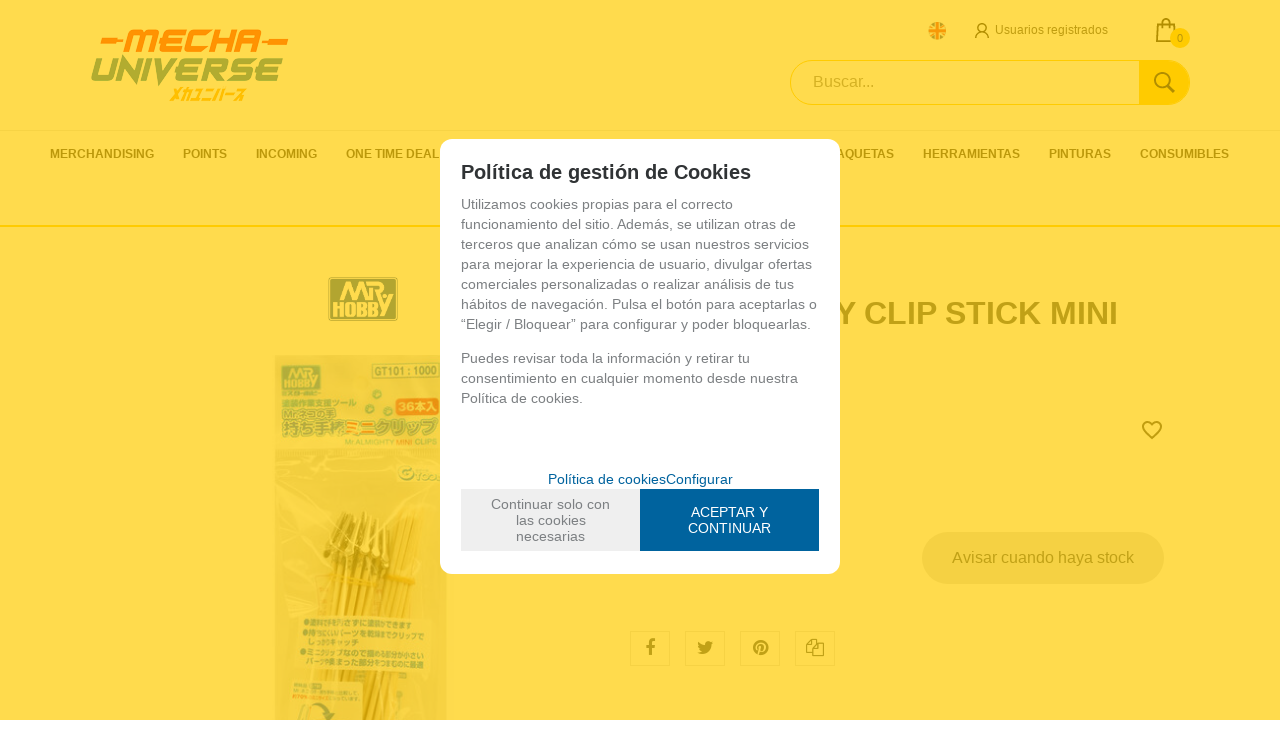

--- FILE ---
content_type: text/html; charset=UTF-8
request_url: https://www.mechauniverse.es/mr-almighty-clip-stick-mini-36pcs-p-1-50-660/
body_size: 20340
content:
<!DOCTYPE html>
<html lang="es">
<head>
<meta http-equiv="Content-Type" content="text/html; charset=UTF-8">
	<title>MR ALMIGHTY CLIP STICK MINI 36PCS - MechaUniverse.es</title>
	<meta name="dc.title" content="MR ALMIGHTY CLIP STICK MINI 36PCS - MechaUniverse.es">
	<meta name="description" content="MR ALMIGHTY CLIP STICK MINI 36PCS">
	<meta name="dc.description" content="MR ALMIGHTY CLIP STICK MINI 36PCS">
 	<meta name="keywords" content="mr almighty clip stick mini 36pcs, mr, mr almighty, mr almighty clip, mr hobby gsi, ">
 	<meta name="dc.keywords" content="mr almighty clip stick mini 36pcs, mr, mr almighty, mr almighty clip, mr hobby gsi, ">
 	<meta name="author" content="Desarrollado con www.gesio.com">	

	<link rel="preload" as="style" href="/mediap/css/style_17_1_min.css">
<link rel="preload" as="style" href="/mediap/css/color.php?skin_id=101&amp;idsite=1&amp;idioma=50">
<link rel="preload" as="script" href="/jquery/jquery-1.11.3.min.js">
<link rel="preload" as="script" href="/jquery_ui/jquery-ui-1.12.1.min.js">
<link rel="preload" as="script" href="/javascript/funciones_publica_17_1_min.js?d">
<link rel="preload" as="script" href="/javascript/funciones_extra_17_1_min.js">
	<link rel="canonical" href="https://www.mechauniverse.es/mr-almighty-clip-stick-mini-36pcs-p-1-50-660/" />
		<link rel="icon" href="/cms/site_0001/ficherosPlantilla/favicon.ico" type="image/ico">
	<link rel="SHORTCUT ICON" href="/cms/site_0001/ficherosPlantilla/favicon.ico">
	<link href='//fonts.googleapis.com/css?family=Roboto' rel='stylesheet' type='text/css'>	
	<link rel="stylesheet" href="/jquery_bxslider/jquery.bxslider.min.css?a" type="text/css">
	<link rel="stylesheet" href="/jquery_contador/jquery.countdown.css" />
	<link rel="stylesheet" href="/fancybox_2.1.5/jquery-fancybox-gesio.css" />
	<link rel="stylesheet" type="text/css" href="/mediap/css/Font-Awesome-master/css/font-awesome.min.css">
	<link rel="stylesheet" type="text/css" href="/mediap/css/Font-Awesome-master/css/styles.min.css">
	<link rel="stylesheet" type="text/css" href="/mediap/css/impresion.css" media="print">
	<link rel="alternate" type="application/rss+xml" title="HOME - MechaUniverse.es" href="https://www.mechauniverse.es/cms/site_0001/rss/1_50.xml">
	<link rel="stylesheet" type="text/css" href="/mediap/css/animate.css">	<link rel="stylesheet" type="text/css" href="/mediap/css/style_17_1_min.css">
		

<link rel="stylesheet" type="text/css" href="/mediap/css/color.php?skin_id=101&amp;idsite=1&amp;idioma=50">
	<link rel="image_src" href="https://www.mechauniverse.es/productos/imagenes/img_1279_a048dc0dbf2d0fc8625e3c6797d5212b_20.jpg">
	<meta property="og:image" content="https://www.mechauniverse.es/productos/imagenes/img_1279_a048dc0dbf2d0fc8625e3c6797d5212b_20.jpg">
	<script type="text/JavaScript" defer>
		var idsite = 1;
		var idioma = 50;
		var url_dominio = 'https://www.mechauniverse.es/';
		if (location.protocol == 'https:') {
			url_dominio = 'https://www.mechauniverse.es/';
		}

		var autocompletar = 0;
		var autocompletar_tipo = 1;
		var autocompletar_ancho = 350;
		var resultados_tiempo_real = 1;
		var autocompletar_mostrar_foto = '0';
		var num_productos_en_cesta = 0;
		var ccc_usuarios_cif_obligatorio = 0;
		var ccc_usuarios_telefono_obligatorio = 0;
		var ccc_usuarios_movil_obligatorio = 1;
		var ccc_cesta_registro_clientes = 5;
		var subdirectorio_site = '';
	 	var geocoder;
	 	var map;
		var icono_google_maps = '/mediap/images/iconos/ico_google_maps.png';
		var icono_desplegable_abajo = '../mediap/images/jquery_ddsmoothmenu/down.png';
		var icono_desplegable_derecha = '/cms/site_0001/ficherosPlantilla/flecha_derecha.svg';
		var cantidad_maxima = 999;
		var url_anterior_aux = '/mr-almighty-clip-stick-mini-36pcs-p-1-50-660/';
		var listado_paginador_mostrar = '1';
		var cabecera_logo_alert = 0;
		var cabecera_cms_desplegable = 0;
		var cabecera_padding_left = 0;
		var cabecera_productos_desplegable = 0;
		var cabecera_cms_y_productos_desplegable = 1;
		var movil_intercambiar_columnas = 0;
    var desplegable_multicolumna = 0;
		var movil_intercambiar_columnas_ancho = 800;
		var buscador_resultados_mientras_tampag = 12;
		var buscador_resultados_mientras_min = 5;
		var buscador_resultados_mientras_retardo = 320;
		var listado_rotacion_imagenes = -1;
		var cms_auto_display = 0;
		var productos_auto_display = 0;
		var cms_y_productos_desplegable_auto_display = 0;
		var clase_animacion = 'fadeIn';
var sin_menu = false;		var current_url = new String(window.location.href);
		var url_prefix = "";
		if (current_url.indexOf("/PlantillasSites/Plantilla5") > 0) {
			url_prefix = "/PlantillasSites/Plantilla5/";
		}
	</script>
    <script src="/jquery/jquery-1.11.3.min.js" type="text/javascript"></script>
	<script src="/jquery/jquery-migrate-1.2.1.min" type="text/javascript"></script>
	<script src="/jquery_ui/jquery-ui-1.12.1.min.js" type="text/javascript"></script>
	<script src="/fancybox_2.1.5/jquery-fancybox-gesio.js" type="text/javascript"  defer></script>
	<script src="/jquery_contador/jquery.countdown.js" type="text/javascript"  defer></script>
	<script type="text/javascript" defer>
	function submit_with_recaptcha_token_if_active(form)
	{
	    form.submit();
	}
</script>
	<script src="/jquery_bxslider/jquery.bxslider.min.js?c"  type="text/javascript" defer></script><script src="/javascript/funciones_publica_17_1_min.js?d" type="text/JavaScript"></script>
	  <script src="/javascript/funciones_extra_17_1_min.js" type="text/JavaScript"></script>		<script src="/calendar_picker/CalendarPicker.js"  type="text/javascript"></script>
				<script src="/calendar_picker/CalendarPicker.js"  type="text/javascript"></script>
			
	<script src="/js_lib/funcionesJavascript.js" type="text/JavaScript" defer></script>
 	<script src="/lang/js.php?idsite=1&amp;idioma=50&amp;siglas=es_ES" type="text/JavaScript" async></script>
	
		<script type="text/javascript" defer>
		$(document).ready(function(){
			activarFichaPestanyasDesktopMovil();
		});
	</script>
					<!--Rotación de imagenes en listado de productos-->
	<script type="text/javascript">
		$(document).ready(function(){
						jquery_hover_imagenes(2000);
					});
	</script>
		
			
				<script type="text/javascript" defer>

			var ficha_sliders = {};

			function crear_bx_slider_ficha() {

												var slider_width = parseInt($(".datosFicha").css("width"));
				
				
				var slider_margin = parseInt(slider_width-slider_width*98.5/100);


				ficha_sliders.slider_img = $('.slider_fotos_producto').bxSlider({
					pager: false,
					mode: 'horizontal',
					minSlides: 		1,
					maxSlides: 		1,
					slideMargin:	slider_margin,
									slideWidth:		slider_width,
									moveSlides: 	1,
					touchEnabled: false,
					infiniteLoop: false,
					prevSelector: $('#div_slider_fotos ul.carrusel_flechas_pdt li:nth-child(1)'),
					nextSelector: $('#div_slider_fotos ul.carrusel_flechas_pdt li:nth-child(2)'),
					nextText:		'<i class="fa fa-chevron-right" aria-hidden="true"></i>',
					prevText:		'<i class="fa fa-chevron-left" aria-hidden="true"></i>'
				});


				if(1 <= 1){
					$('#div_slider_fotos ul.carrusel_flechas_pdt').hide();
				} else {
					$('#div_slider_fotos ul.carrusel_flechas_pdt').show();
				}
			}
			$(document).ready(function(){

				crear_bx_slider_ficha();

				$(window).resize(function(){
					crear_bx_slider_ficha();
				});


			});


		</script>
	 <!-- Slider regalos promocionales -->
		
			<script type="text/javascript" defer>
			$(function() {
				$('#fotos a.lightbox').lightBox();
				$('#div_slider_fotos a.lightbox').lightBox();

				$('.jqzoom').jqzoom({
						zoomType: 'standard',
						lens:true,
						preloadImages: false,
						zoomWidth: 400,
						zoomHeight: 400,
						alwaysOn:false
					});

			});
		</script>
			<script>
	$( document ).ready(function() {
	  $('.fancy_boxlite').fancybox({
		  padding:0,
		  autoSize : false,
		  autoCenter : true,
		  autoScale : true,
		  autoDimensions : true,
		  helpers: {
			overlay: {
			  locked: false
			}
		  }
		});
	});
	</script>
			<link href='//fonts.googleapis.com/css?family=Roboto:400,400italic,700,700italic,300,300italic|Roboto+Condensed:400,300,700' rel='stylesheet' type='text/css'>
<meta name="viewport" content="width=device-width, user-scalable=no, maximum-scale=2">				<script type="text/javascript">
	$(document).ready(function(){				
            $( "#imagenFamilia" ).prependTo( $( "#base" ) );
            $( "#body_productos_listado h1" ).insertAfter( $( "#breadcrumb" ) );
            $( "#cabecera_compartir_enlace" ).appendTo( $( "div.datosFicha" ) );
            $('.ddsmoothmenu ul li a').removeAttr('title');
            $( "#descripcionFamilia" ).appendTo( $( "#contenido" ) );
         });
</script>		</head>
<body onLoad="MM_preloadImages('/productos/imagenes/img_1279_1b91a9867fa3c998457c3c1c100435bd_10.jpg','/cms/site_0001/menuSuperior/ico_en.png','/cms/site_0001/menuSuperior/ico_en-1_2954ef5a76d0a4cbc418ed0185e440d7.png');" id="body_productos_detalle" class="no_log body_productos_detalle_660"  itemscope>	<script src="/javascript/dhtmltooltip2.js" type="text/javascript"></script>
	<span class="scrollup"><i class="fa fa-chevron-up"></i></span>
	<div id="antebase">
  <div id="base1024" class="clearfix ">

	  	  	<header>
			<div id="baseCabecera">
								<div id="cabecera" style="height: 180px;">
				<div id="cestaTop" class=""  style="top:10px; right:10px;"><div id="loginTop"><div id="user"> Invitado </div><div id="botones"><a rel="nofollow" title="Registro" class="cestaRegistro loginregistro" id="registro" href="/reg-1-50/">Registro</a><span class="espaciosesion">&nbsp;/&nbsp;</span><a rel="nofollow" class="cestaSesion login" title="Iniciar sesión" id="sesion" href="/login-1-50/">Iniciar sesión</a></div></div><div id="cesta" class=""><a rel="nofollow" title="Mi cesta"><span>Mi cesta&nbsp;</span><span>0<span>&nbsp;artículos</span></span><span class="infoSaldoCesta">Mi saldo MLPS: <span>0 &euro; </span></span></a></div><div id="cestaAbierta"><br><img src="/mediap/images/loading.png" alt="Loading"><br><br></div></div><div id="capaLoginTop" class="" style="top:14px; right:70px;"><div id="titLoginTop"><a id="atitLoginTop" rel="nofollow" href="#1" onClick="javascript:invertir_visibilidad_menu_superior_login('/regacc-1-50-8/');">Usuarios registrados</a></div><div id="formLoginTop" align="center"><img src="/mediap/images/loading.png" alt="loading"><br><br></div></div>	    <div id="buscadorTop" style="top:60px; right:0px;">
					<form name="formulario_buscar_superior" id="formulario_buscar_superior" method="get" onsubmit="return false;">
				
				<input type="hidden" name="idsite" value="1">
				<input type="hidden" name="idioma" value="50">
				<input type="hidden" name="criterio" value="">
				<input type="hidden" name="criterio_id" value="">
				<input type="hidden" name="filtros" value="">
				<input type="hidden" name="url_action_0" value="/buscador/">
				<input type="hidden" name="url_action_1" value="/lp/">
				<input type="hidden" name="url_action_2" value="/rcms/">
				<input type="hidden" name="url_action_3" value="/rcom/">
								<input type="hidden" name="tipo_busqueda" value="1">
				 <input name="filtro_texto" placeholder="Buscar..." id="filtro_texto_buscador_top" type="text" class="camposformHomeMediano" value="" ><input type="button" class="botonform" value="buscar" >
			 </form>
		
		</div>
		<div id="menuTop"><ul style="top:0px; right:0px;"><li id="top-mapaweb"><img src="/mediap/images/iconos/ico_menuTop.gif" alt="Bullet" width="5" height="7" class="icomenuTop"> <a href="/map-1-50/">Mapa web</a></li><li id="top-contacto"><img src="/mediap/images/iconos/ico_menuTop.gif" alt="Bullet" width="5" height="7" class="icomenuTop"> <a href="/con-1-50/">Contacto</a></li><li id="top-blog"><img src="/mediap/images/iconos/ico_menuTop.gif" alt="Bullet" width="5" height="7" class="icomenuTop"> <a href="/blog-1-50/">Blog</a></li></ul>
	    </div>
			    <div class="logo" style="top:25px; right:690px;"><a id="cabecera_logo" href="https://www.mechauniverse.es" data-url=""><img src="/cms/site_0001/ficherosPlantilla/logo_mechauniverse.png" alt="Ir a la home" id="img_logo" width="200" height="78"></a>		</div>
					    <div id="pestanyas" style="top:22px; right:250px;">
			<ul>
			<li><a href="https://www.mechauniverse.com/"  id="menu_superior_0"  style="background: url('/cms/site_0001/menuSuperior/ico_en.png') no-repeat; width:24px; height:24px;" onmouseover="MouseOver_menu_superior('/cms/site_0001/menuSuperior/ico_en-1_2954ef5a76d0a4cbc418ed0185e440d7.png', 'menu_superior_0');" onMouseOut="MouseOut_menu_superior('/cms/site_0001/menuSuperior/ico_en.png', 'menu_superior_0');">&nbsp;</a></li>	      </ul>
	    </div>
					  <nav ><!-- menu_superior_deplegable_productos_y_cms_marcasadicionalmente (cfg_orden_menu_superior: 4) -->
			  <div id="div_menu_superior_desplegable_productos" class="ddsmoothmenu menu_responsive_productos" style="top:130px; left:0px;">
				<div id="mobnav-btn-prod" style="display: none;" onClick="botonMenuGlobalSuperiorProductos();"><i class="fa fa-bars"></i> </div>
				 <ul id="ul_menu_superior_desplegable_productos" style="list-style-type:none">
					
<!-- recorrer_arbol(0) ... --><li id="li_desplegable_productos_6"><a id="li_desplegable_productos_6" href="/merchandising-lp-1-50-familia-6/" class="desplegable_principal catalogo_1_nivel" title="MERCHANDISING">MERCHANDISING </a></li><li id="li_desplegable_productos_367"><a id="li_desplegable_productos_367" href="/points-lp-1-50-familia-367/" class="desplegable_principal catalogo_1_nivel" title="points">points </a></li><li id="li_desplegable_productos_370"><a id="li_desplegable_productos_370" href="/incoming-lp-1-50-familia-370/" class="desplegable_principal catalogo_1_nivel" title="Incoming">Incoming </a><img class="downarrowclass" src="/mediap/images/jquery_ddsmoothmenu/down.png"><ul style="display: none; top: 32px; visibility: visible;" id="submenu2"><li id="li_desplegable_productos_260"><a id="li_desplegable_productos_260" href="/incoming-preorders-lp-1-50-familia-260/" class="desplegable_secundario catalogo_2_nivel min_width_deplegable" title="INCOMING PRE-ORDERS">INCOMING PRE-ORDERS </a></li><li id="li_desplegable_productos_101"><a id="li_desplegable_productos_101" href="/restock-lp-1-50-familia-101/" class="desplegable_secundario catalogo_2_nivel min_width_deplegable" title="RESTOCK">RESTOCK </a><img class="rightarrowclass" src="/cms/site_0001/ficherosPlantilla/flecha_derecha.svg"><ul style="display: none; top: 32px; visibility: visible;" id="submenu2"><li id="li_desplegable_productos_238"><a id="li_desplegable_productos_238" href="/semana-38-lp-1-50-familia-238/" class="desplegable_terciario catalogo_3_nivel min_width_deplegable" title="Semana 38">Semana 38 </a></li><li id="li_desplegable_productos_239"><a id="li_desplegable_productos_239" href="/semana-39-lp-1-50-familia-239/" class="desplegable_terciario catalogo_3_nivel min_width_deplegable" title="Semana 39">Semana 39 </a></li><li id="li_desplegable_productos_243"><a id="li_desplegable_productos_243" href="/semana-40-lp-1-50-familia-243/" class="desplegable_terciario catalogo_3_nivel min_width_deplegable" title="Semana 40">Semana 40 </a></li><li id="li_desplegable_productos_244"><a id="li_desplegable_productos_244" href="/semana-41-lp-1-50-familia-244/" class="desplegable_terciario catalogo_3_nivel min_width_deplegable" title="Semana 41">Semana 41 </a></li><li id="li_desplegable_productos_245"><a id="li_desplegable_productos_245" href="/semana-42-lp-1-50-familia-245/" class="desplegable_terciario catalogo_3_nivel min_width_deplegable" title="Semana 42">Semana 42 </a></li><li id="li_desplegable_productos_247"><a id="li_desplegable_productos_247" href="/semana-44-lp-1-50-familia-247/" class="desplegable_terciario catalogo_3_nivel min_width_deplegable" title="Semana 44">Semana 44 </a></li><li id="li_desplegable_productos_257"><a id="li_desplegable_productos_257" href="/semana-48-lp-1-50-familia-257/" class="desplegable_terciario catalogo_3_nivel min_width_deplegable" title="Semana 48">Semana 48 </a></li><li id="li_desplegable_productos_267"><a id="li_desplegable_productos_267" href="/semana-07-lp-1-50-familia-267/" class="desplegable_terciario catalogo_3_nivel min_width_deplegable" title="Semana 07">Semana 07 </a></li><li id="li_desplegable_productos_229"><a id="li_desplegable_productos_229" href="/semana-34-lp-1-50-familia-229/" class="desplegable_terciario catalogo_3_nivel min_width_deplegable" title="Semana 34">Semana 34 </a></li><li id="li_desplegable_productos_233"><a id="li_desplegable_productos_233" href="/semana-35-lp-1-50-familia-233/" class="desplegable_terciario catalogo_3_nivel min_width_deplegable" title="Semana 35">Semana 35 </a></li><li id="li_desplegable_productos_234"><a id="li_desplegable_productos_234" href="/semana-36-lp-1-50-familia-234/" class="desplegable_terciario catalogo_3_nivel min_width_deplegable" title="Semana 36">Semana 36 </a></li><li id="li_desplegable_productos_251"><a id="li_desplegable_productos_251" href="/semana-46-lp-1-50-familia-251/" class="desplegable_terciario catalogo_3_nivel min_width_deplegable" title="Semana 46">Semana 46 </a></li><li id="li_desplegable_productos_252"><a id="li_desplegable_productos_252" href="/semana-47-lp-1-50-familia-252/" class="desplegable_terciario catalogo_3_nivel min_width_deplegable" title="Semana 47">Semana 47 </a></li><li id="li_desplegable_productos_259"><a id="li_desplegable_productos_259" href="/semana-50-lp-1-50-familia-259/" class="desplegable_terciario catalogo_3_nivel min_width_deplegable" title="Semana 50">Semana 50 </a></li><li id="li_desplegable_productos_354"><a id="li_desplegable_productos_354" href="/semana-51-lp-1-50-familia-354/" class="desplegable_terciario catalogo_3_nivel min_width_deplegable" title="Semana 51">Semana 51 </a></li><li id="li_desplegable_productos_376"><a id="li_desplegable_productos_376" href="/semana-52-lp-1-50-familia-376/" class="desplegable_terciario catalogo_3_nivel min_width_deplegable" title="Semana 52">Semana 52 </a></li><li id="li_desplegable_productos_262"><a id="li_desplegable_productos_262" href="/semana-01-lp-1-50-familia-262/" class="desplegable_terciario catalogo_3_nivel min_width_deplegable" title="Semana 01">Semana 01 </a></li><li id="li_desplegable_productos_263"><a id="li_desplegable_productos_263" href="/semana-02-lp-1-50-familia-263/" class="desplegable_terciario catalogo_3_nivel min_width_deplegable" title="Semana 02">Semana 02 </a></li></ul></li></ul></li><li id="li_desplegable_productos_384"><a id="li_desplegable_productos_384" href="/one-time-deal-lp-1-50-familia-384/" class="desplegable_principal catalogo_1_nivel" title="ONE TIME DEAL">ONE TIME DEAL </a></li><li id="li_desplegable_productos_152"><a id="li_desplegable_productos_152" href="/maquetas-gundam-lp-1-50-familia-152/" class="desplegable_principal catalogo_1_nivel" title="MAQUETAS GUNDAM"><strong>MAQUETAS GUNDAM </strong></a><img class="downarrowclass" src="/mediap/images/jquery_ddsmoothmenu/down.png"><ul style="display: none; top: 32px; visibility: visible;" id="submenu2"><li id="li_desplegable_productos_84"><a id="li_desplegable_productos_84" href="/gunplas-2019-lp-1-50-familia-84/" class="desplegable_secundario catalogo_2_nivel min_width_deplegable" title="GUNPLAS 2019">GUNPLAS 2019 </a></li><li id="li_desplegable_productos_81"><a id="li_desplegable_productos_81" href="/gunplas-2020-lp-1-50-familia-81/" class="desplegable_secundario catalogo_2_nivel min_width_deplegable" title="GUNPLAS 2020">GUNPLAS 2020 </a></li><li id="li_desplegable_productos_82"><a id="li_desplegable_productos_82" href="/gunplas-2021-lp-1-50-familia-82/" class="desplegable_secundario catalogo_2_nivel min_width_deplegable" title="GUNPLAS 2021">GUNPLAS 2021 </a></li><li id="li_desplegable_productos_222"><a id="li_desplegable_productos_222" href="/gunplas-2022-lp-1-50-familia-222/" class="desplegable_secundario catalogo_2_nivel min_width_deplegable" title="GUNPLAS 2022 ">GUNPLAS 2022  </a></li><li id="li_desplegable_productos_274"><a id="li_desplegable_productos_274" href="/gunplas-2023-lp-1-50-familia-274/" class="desplegable_secundario catalogo_2_nivel min_width_deplegable" title="GUNPLAS 2023">GUNPLAS 2023 </a></li><li id="li_desplegable_productos_9"><a id="li_desplegable_productos_9" href="/gunplas-por-escala--grados-lp-1-50-familia-9/" class="desplegable_secundario catalogo_2_nivel min_width_deplegable" title="GUNPLAS por Escala / Grados">GUNPLAS por Escala / Grados </a><img class="rightarrowclass" src="/cms/site_0001/ficherosPlantilla/flecha_derecha.svg"><ul style="display: none; top: 32px; visibility: visible;" id="submenu2"><li id="li_desplegable_productos_107"><a id="li_desplegable_productos_107" href="/bmc--best-mecha-collection-lp-1-50-familia-107/" class="desplegable_terciario catalogo_3_nivel min_width_deplegable" title="BMC - BEST MECHA COLLECTION">BMC - BEST MECHA COLLECTION </a></li><li id="li_desplegable_productos_62"><a id="li_desplegable_productos_62" href="/eg--entry-grade-lp-1-50-familia-62/" class="desplegable_terciario catalogo_3_nivel min_width_deplegable" title="EG - ENTRY GRADE">EG - ENTRY GRADE </a></li><li id="li_desplegable_productos_121"><a id="li_desplegable_productos_121" href="/fm--full-mechanics-lp-1-50-familia-121/" class="desplegable_terciario catalogo_3_nivel min_width_deplegable" title="FM - FULL MECHANICS">FM - FULL MECHANICS </a></li><li id="li_desplegable_productos_115"><a id="li_desplegable_productos_115" href="/haropla-collection-lp-1-50-familia-115/" class="desplegable_terciario catalogo_3_nivel min_width_deplegable" title="HAROPLA COLLECTION">HAROPLA COLLECTION </a></li><li id="li_desplegable_productos_15"><a id="li_desplegable_productos_15" href="/hg---high-grade-lp-1-50-familia-15/" class="desplegable_terciario catalogo_3_nivel min_width_deplegable" title="HG -  HIGH GRADE">HG -  HIGH GRADE </a></li><li id="li_desplegable_productos_38"><a id="li_desplegable_productos_38" href="/hgpg--petit-gguy-lp-1-50-familia-38/" class="desplegable_terciario catalogo_3_nivel min_width_deplegable" title="HGPG - Petit Gguy">HGPG - Petit Gguy </a></li><li id="li_desplegable_productos_37"><a id="li_desplegable_productos_37" href="/hguc--high-grade-universal-century-lp-1-50-familia-37/" class="desplegable_terciario catalogo_3_nivel min_width_deplegable" title="HGUC - High Grade Universal Century">HGUC - High Grade Universal Century </a></li><li id="li_desplegable_productos_78"><a id="li_desplegable_productos_78" href="/hirm--hiresolution-model-lp-1-50-familia-78/" class="desplegable_terciario catalogo_3_nivel min_width_deplegable" title="HIRM - Hi-Resolution Model">HIRM - Hi-Resolution Model </a></li><li id="li_desplegable_productos_100"><a id="li_desplegable_productos_100" href="/mgka--master-grade-ver-ka-lp-1-50-familia-100/" class="desplegable_terciario catalogo_3_nivel min_width_deplegable" title="MGKA - MASTER GRADE VER KA">MGKA - MASTER GRADE VER KA </a></li><li id="li_desplegable_productos_17"><a id="li_desplegable_productos_17" href="/mg--master-grade-lp-1-50-familia-17/" class="desplegable_terciario catalogo_3_nivel min_width_deplegable" title="MG - Master Grade">MG - Master Grade </a></li><li id="li_desplegable_productos_19"><a id="li_desplegable_productos_19" href="/ms--mega-size-lp-1-50-familia-19/" class="desplegable_terciario catalogo_3_nivel min_width_deplegable" title="MS - Mega Size">MS - Mega Size </a></li><li id="li_desplegable_productos_164"><a id="li_desplegable_productos_164" href="/ng--no-grade-1100-lp-1-50-familia-164/" class="desplegable_terciario catalogo_3_nivel min_width_deplegable" title="NG - NO GRADE 1/100">NG - NO GRADE 1/100 </a></li><li id="li_desplegable_productos_18"><a id="li_desplegable_productos_18" href="/pg--perfect-grade-lp-1-50-familia-18/" class="desplegable_terciario catalogo_3_nivel min_width_deplegable" title="PG - Perfect Grade">PG - Perfect Grade </a></li><li id="li_desplegable_productos_16"><a id="li_desplegable_productos_16" href="/rg--real-grade-lp-1-50-familia-16/" class="desplegable_terciario catalogo_3_nivel min_width_deplegable" title="RG - Real Grade">RG - Real Grade </a></li><li id="li_desplegable_productos_20"><a id="li_desplegable_productos_20" href="/sd-bb-senshi-lp-1-50-familia-20/" class="desplegable_terciario catalogo_3_nivel min_width_deplegable" title="SD BB SENSHI">SD BB SENSHI </a></li><li id="li_desplegable_productos_97"><a id="li_desplegable_productos_97" href="/sdex-lp-1-50-familia-97/" class="desplegable_terciario catalogo_3_nivel min_width_deplegable" title="SDEX">SDEX </a></li><li id="li_desplegable_productos_294"><a id="li_desplegable_productos_294" href="/mgex--master-grade-ex-lp-1-50-familia-294/" class="desplegable_terciario catalogo_3_nivel min_width_deplegable" title="MGEX - MASTER GRADE EX">MGEX - MASTER GRADE EX </a></li><li id="li_desplegable_productos_361"><a id="li_desplegable_productos_361" href="/gundam-re100-lp-1-50-familia-361/" class="desplegable_terciario catalogo_3_nivel min_width_deplegable" title="GUNDAM RE/100">GUNDAM RE/100 </a></li><li id="li_desplegable_productos_379"><a id="li_desplegable_productos_379" href="/sdcs--sd-cross-silhouette-lp-1-50-familia-379/" class="desplegable_terciario catalogo_3_nivel min_width_deplegable" title="SDCS - SD CROSS SILHOUETTE">SDCS - SD CROSS SILHOUETTE </a></li></ul></li><li id="li_desplegable_productos_14"><a id="li_desplegable_productos_14" href="/gunplas-por-series-lp-1-50-familia-14/" class="desplegable_secundario catalogo_2_nivel min_width_deplegable" title="GUNPLAS por Series">GUNPLAS por Series </a><img class="rightarrowclass" src="/cms/site_0001/ficherosPlantilla/flecha_derecha.svg"><ul style="display: none; top: 32px; visibility: visible;" id="submenu2"><li id="li_desplegable_productos_159"><a id="li_desplegable_productos_159" href="/universal-century-universe-lp-1-50-familia-159/" class="desplegable_terciario catalogo_3_nivel min_width_deplegable" title="UNIVERSAL CENTURY UNIVERSE">UNIVERSAL CENTURY UNIVERSE </a><img class="rightarrowclass" src="/cms/site_0001/ficherosPlantilla/flecha_derecha.svg"><ul style="display: none; top: 32px; visibility: visible;" id="submenu2"><li id="li_desplegable_productos_46"><a id="li_desplegable_productos_46" href="/gundam-0079-first-series-lp-1-50-familia-46/" class="desplegable_cuaternario catalogo_4_nivel min_width_deplegable" title="Gundam 0079 (First series)">Gundam 0079 (First series) </a></li><li id="li_desplegable_productos_80"><a id="li_desplegable_productos_80" href="/gundam-0080-war-in-the-pocket-lp-1-50-familia-80/" class="desplegable_cuaternario catalogo_4_nivel min_width_deplegable" title="Gundam 0080 WAR IN THE POCKET">Gundam 0080 WAR IN THE POCKET </a></li><li id="li_desplegable_productos_39"><a id="li_desplegable_productos_39" href="/gundam-0083-stardust-memory-lp-1-50-familia-39/" class="desplegable_cuaternario catalogo_4_nivel min_width_deplegable" title="Gundam 0083 STARDUST MEMORY">Gundam 0083 STARDUST MEMORY </a></li><li id="li_desplegable_productos_40"><a id="li_desplegable_productos_40" href="/gundam-08th-ms-team-lp-1-50-familia-40/" class="desplegable_cuaternario catalogo_4_nivel min_width_deplegable" title="Gundam 08TH MS TEAM">Gundam 08TH MS TEAM </a></li><li id="li_desplegable_productos_44"><a id="li_desplegable_productos_44" href="/gundam-chars-counterattack-lp-1-50-familia-44/" class="desplegable_cuaternario catalogo_4_nivel min_width_deplegable" title="Gundam CHAR&#039;S COUNTERATTACK">Gundam CHAR'S COUNTERATTACK </a></li><li id="li_desplegable_productos_43"><a id="li_desplegable_productos_43" href="/gundam-crossbone-lp-1-50-familia-43/" class="desplegable_cuaternario catalogo_4_nivel min_width_deplegable" title="Gundam CROSSBONE">Gundam CROSSBONE </a></li><li id="li_desplegable_productos_51"><a id="li_desplegable_productos_51" href="/gundam-f91-lp-1-50-familia-51/" class="desplegable_cuaternario catalogo_4_nivel min_width_deplegable" title="Gundam F91">Gundam F91 </a></li><li id="li_desplegable_productos_103"><a id="li_desplegable_productos_103" href="/gundam-hathaway-lp-1-50-familia-103/" class="desplegable_cuaternario catalogo_4_nivel min_width_deplegable" title="Gundam HATHAWAY">Gundam HATHAWAY </a></li><li id="li_desplegable_productos_99"><a id="li_desplegable_productos_99" href="/gundam-igloo-lp-1-50-familia-99/" class="desplegable_cuaternario catalogo_4_nivel min_width_deplegable" title="GUNDAM IGLOO">GUNDAM IGLOO </a></li><li id="li_desplegable_productos_153"><a id="li_desplegable_productos_153" href="/gundam-msv-lp-1-50-familia-153/" class="desplegable_cuaternario catalogo_4_nivel min_width_deplegable" title="GUNDAM MSV">GUNDAM MSV </a></li><li id="li_desplegable_productos_155"><a id="li_desplegable_productos_155" href="/gundam-sentinel-lp-1-50-familia-155/" class="desplegable_cuaternario catalogo_4_nivel min_width_deplegable" title="Gundam SENTINEL">Gundam SENTINEL </a></li><li id="li_desplegable_productos_221"><a id="li_desplegable_productos_221" href="/gundam-side-stories-lp-1-50-familia-221/" class="desplegable_cuaternario catalogo_4_nivel min_width_deplegable" title="GUNDAM SIDE STORIES">GUNDAM SIDE STORIES </a></li><li id="li_desplegable_productos_35"><a id="li_desplegable_productos_35" href="/gundam-the-origin-lp-1-50-familia-35/" class="desplegable_cuaternario catalogo_4_nivel min_width_deplegable" title="Gundam THE ORIGIN">Gundam THE ORIGIN </a></li><li id="li_desplegable_productos_31"><a id="li_desplegable_productos_31" href="/gundam-thunderbolt-lp-1-50-familia-31/" class="desplegable_cuaternario catalogo_4_nivel min_width_deplegable" title="Gundam THUNDERBOLT">Gundam THUNDERBOLT </a></li><li id="li_desplegable_productos_27"><a id="li_desplegable_productos_27" href="/gundam-unicorn-lp-1-50-familia-27/" class="desplegable_cuaternario catalogo_4_nivel min_width_deplegable" title="Gundam UNICORN">Gundam UNICORN </a></li><li id="li_desplegable_productos_41"><a id="li_desplegable_productos_41" href="/gundam-victory-lp-1-50-familia-41/" class="desplegable_cuaternario catalogo_4_nivel min_width_deplegable" title="Gundam VICTORY">Gundam VICTORY </a></li><li id="li_desplegable_productos_36"><a id="li_desplegable_productos_36" href="/gundam-zeta-lp-1-50-familia-36/" class="desplegable_cuaternario catalogo_4_nivel min_width_deplegable" title="Gundam ZETA">Gundam ZETA </a></li><li id="li_desplegable_productos_363"><a id="li_desplegable_productos_363" href="/gundam-msd-lp-1-50-familia-363/" class="desplegable_cuaternario catalogo_4_nivel min_width_deplegable" title="Gundam MSD">Gundam MSD </a></li><li id="li_desplegable_productos_385"><a id="li_desplegable_productos_385" href="/gundam-gquuuuuux-lp-1-50-familia-385/" class="desplegable_cuaternario catalogo_4_nivel min_width_deplegable" title="Gundam GQUUUUUUX">Gundam GQUUUUUUX </a></li></ul></li><li id="li_desplegable_productos_160"><a id="li_desplegable_productos_160" href="/non-universal-century-universe-lp-1-50-familia-160/" class="desplegable_terciario catalogo_3_nivel min_width_deplegable" title="NON UNIVERSAL CENTURY UNIVERSE">NON UNIVERSAL CENTURY UNIVERSE </a><img class="rightarrowclass" src="/cms/site_0001/ficherosPlantilla/flecha_derecha.svg"><ul style="display: none; top: 32px; visibility: visible;" id="submenu2"><li id="li_desplegable_productos_29"><a id="li_desplegable_productos_29" href="/gundam-00-lp-1-50-familia-29/" class="desplegable_cuaternario catalogo_4_nivel min_width_deplegable" title="GUNDAM 00">GUNDAM 00 </a></li><li id="li_desplegable_productos_28"><a id="li_desplegable_productos_28" href="/gundam-age-lp-1-50-familia-28/" class="desplegable_cuaternario catalogo_4_nivel min_width_deplegable" title="Gundam AGE">Gundam AGE </a></li><li id="li_desplegable_productos_212"><a id="li_desplegable_productos_212" href="/gundam-breaker-battlogue-lp-1-50-familia-212/" class="desplegable_cuaternario catalogo_4_nivel min_width_deplegable" title="Gundam Breaker Battlogue">Gundam Breaker Battlogue </a></li><li id="li_desplegable_productos_42"><a id="li_desplegable_productos_42" href="/gundam-build-divers-lp-1-50-familia-42/" class="desplegable_cuaternario catalogo_4_nivel min_width_deplegable" title="Gundam Build Divers">Gundam Build Divers </a></li><li id="li_desplegable_productos_77"><a id="li_desplegable_productos_77" href="/gundam-build-fighters-lp-1-50-familia-77/" class="desplegable_cuaternario catalogo_4_nivel min_width_deplegable" title="Gundam Build Fighters">Gundam Build Fighters </a></li><li id="li_desplegable_productos_21"><a id="li_desplegable_productos_21" href="/gundam-iron-blooded-orphans--ibo-lp-1-50-familia-21/" class="desplegable_cuaternario catalogo_4_nivel min_width_deplegable" title="GUNDAM IRON BLOODED ORPHANS - IBO">GUNDAM IRON BLOODED ORPHANS - IBO </a></li><li id="li_desplegable_productos_104"><a id="li_desplegable_productos_104" href="/gundam-sd-sangoku-soketsuden-lp-1-50-familia-104/" class="desplegable_cuaternario catalogo_4_nivel min_width_deplegable" title="Gundam SD Sangoku Soketsuden">Gundam SD Sangoku Soketsuden </a></li><li id="li_desplegable_productos_30"><a id="li_desplegable_productos_30" href="/gundam-seed-lp-1-50-familia-30/" class="desplegable_cuaternario catalogo_4_nivel min_width_deplegable" title="Gundam SEED">Gundam SEED </a><img class="rightarrowclass" src="/cms/site_0001/ficherosPlantilla/flecha_derecha.svg"><ul style="display: none; top: 32px; visibility: visible;" id="submenu2"><li id="li_desplegable_productos_383"><a id="li_desplegable_productos_383" href="/seed-freedom--movie-lp-1-50-familia-383/" class="desplegable_quinario catalogo_5_nivel min_width_deplegable" title="SEED FREEDOM - MOVIE">SEED FREEDOM - MOVIE </a></li></ul></li><li id="li_desplegable_productos_105"><a id="li_desplegable_productos_105" href="/gundam-senshi-sangokuden-lp-1-50-familia-105/" class="desplegable_cuaternario catalogo_4_nivel min_width_deplegable" title="Gundam Senshi Sangokuden">Gundam Senshi Sangokuden </a></li><li id="li_desplegable_productos_194"><a id="li_desplegable_productos_194" href="/gundam-turn-a-lp-1-50-familia-194/" class="desplegable_cuaternario catalogo_4_nivel min_width_deplegable" title="GUNDAM TURN A">GUNDAM TURN A </a></li><li id="li_desplegable_productos_32"><a id="li_desplegable_productos_32" href="/gundam-wing-lp-1-50-familia-32/" class="desplegable_cuaternario catalogo_4_nivel min_width_deplegable" title="Gundam WING">Gundam WING </a></li><li id="li_desplegable_productos_248"><a id="li_desplegable_productos_248" href="/gundam-x-lp-1-50-familia-248/" class="desplegable_cuaternario catalogo_4_nivel min_width_deplegable" title="GUNDAM X">GUNDAM X </a></li><li id="li_desplegable_productos_79"><a id="li_desplegable_productos_79" href="/mobile-fighter-g-gundam-lp-1-50-familia-79/" class="desplegable_cuaternario catalogo_4_nivel min_width_deplegable" title="MOBILE FIGHTER G GUNDAM">MOBILE FIGHTER G GUNDAM </a></li><li id="li_desplegable_productos_157"><a id="li_desplegable_productos_157" href="/sdw-heroes-lp-1-50-familia-157/" class="desplegable_cuaternario catalogo_4_nivel min_width_deplegable" title="SDW HEROES">SDW HEROES </a></li><li id="li_desplegable_productos_261"><a id="li_desplegable_productos_261" href="/the-witch-from-mercury-lp-1-50-familia-261/" class="desplegable_cuaternario catalogo_4_nivel min_width_deplegable" title="THE WITCH FROM MERCURY">THE WITCH FROM MERCURY </a></li><li id="li_desplegable_productos_357"><a id="li_desplegable_productos_357" href="/gundam-build-metaverse-lp-1-50-familia-357/" class="desplegable_cuaternario catalogo_4_nivel min_width_deplegable" title="GUNDAM BUILD METAVERSE">GUNDAM BUILD METAVERSE </a></li><li id="li_desplegable_productos_380"><a id="li_desplegable_productos_380" href="/reconquista-in-g-lp-1-50-familia-380/" class="desplegable_cuaternario catalogo_4_nivel min_width_deplegable" title="RECONQUISTA IN G">RECONQUISTA IN G </a></li></ul></li><li id="li_desplegable_productos_68"><a id="li_desplegable_productos_68" href="/gundams-varios-lp-1-50-familia-68/" class="desplegable_terciario catalogo_3_nivel min_width_deplegable" title="Gundams Varios">Gundams Varios </a></li></ul></li><li id="li_desplegable_productos_362"><a id="li_desplegable_productos_362" href="/gashopon-lp-1-50-familia-362/" class="desplegable_secundario catalogo_2_nivel min_width_deplegable" title="Gashopon">Gashopon </a></li></ul></li><li id="li_desplegable_productos_66"><a id="li_desplegable_productos_66" href="/mechas-model-kits-lp-1-50-familia-66/" class="desplegable_principal catalogo_1_nivel" title="MECHAS MODEL KITS">MECHAS MODEL KITS </a><img class="downarrowclass" src="/mediap/images/jquery_ddsmoothmenu/down.png"><ul style="display: none; top: 32px; visibility: visible;" id="submenu2"><li id="li_desplegable_productos_86"><a id="li_desplegable_productos_86" href="/30mm--30-minute-missions-lp-1-50-familia-86/" class="desplegable_secundario catalogo_2_nivel min_width_deplegable" title="30MM - 30 Minute Missions">30MM - 30 Minute Missions </a><img class="rightarrowclass" src="/cms/site_0001/ficherosPlantilla/flecha_derecha.svg"><ul style="display: none; top: 32px; visibility: visible;" id="submenu2"><li id="li_desplegable_productos_95"><a id="li_desplegable_productos_95" href="/30mm-custom-scenes-effects-lp-1-50-familia-95/" class="desplegable_terciario catalogo_3_nivel min_width_deplegable" title="30MM CUSTOM SCENES EFFECTS">30MM CUSTOM SCENES EFFECTS </a></li><li id="li_desplegable_productos_93"><a id="li_desplegable_productos_93" href="/examacs-lp-1-50-familia-93/" class="desplegable_terciario catalogo_3_nivel min_width_deplegable" title="EXAMACS">EXAMACS </a></li><li id="li_desplegable_productos_94"><a id="li_desplegable_productos_94" href="/30mm-option-parts-lp-1-50-familia-94/" class="desplegable_terciario catalogo_3_nivel min_width_deplegable" title="30MM OPTION PARTS">30MM OPTION PARTS </a></li><li id="li_desplegable_productos_368"><a id="li_desplegable_productos_368" href="/armored-core-lp-1-50-familia-368/" class="desplegable_terciario catalogo_3_nivel min_width_deplegable" title="ARMORED CORE">ARMORED CORE </a></li><li id="li_desplegable_productos_382"><a id="li_desplegable_productos_382" href="/30mm-extended-armament-vehicle-lp-1-50-familia-382/" class="desplegable_terciario catalogo_3_nivel min_width_deplegable" title="30MM EXTENDED ARMAMENT VEHICLE">30MM EXTENDED ARMAMENT VEHICLE </a></li><li id="li_desplegable_productos_381"><a id="li_desplegable_productos_381" href="/30mm-weapons-lp-1-50-familia-381/" class="desplegable_terciario catalogo_3_nivel min_width_deplegable" title="30MM WEAPONS">30MM WEAPONS </a></li></ul></li><li id="li_desplegable_productos_195"><a id="li_desplegable_productos_195" href="/30ms--30-minute-sisters-lp-1-50-familia-195/" class="desplegable_secundario catalogo_2_nivel min_width_deplegable" title="30MS - 30 MINUTE SISTERS">30MS - 30 MINUTE SISTERS </a><img class="rightarrowclass" src="/cms/site_0001/ficherosPlantilla/flecha_derecha.svg"><ul style="display: none; top: 32px; visibility: visible;" id="submenu2"><li id="li_desplegable_productos_210"><a id="li_desplegable_productos_210" href="/option-parts-lp-1-50-familia-210/" class="desplegable_terciario catalogo_3_nivel min_width_deplegable" title="OPTION PARTS">OPTION PARTS </a></li></ul></li><li id="li_desplegable_productos_156"><a id="li_desplegable_productos_156" href="/86-eighty-six-lp-1-50-familia-156/" class="desplegable_secundario catalogo_2_nivel min_width_deplegable" title="86 -EIGHTY SIX-">86 -EIGHTY SIX- </a></li><li id="li_desplegable_productos_231"><a id="li_desplegable_productos_231" href="/code-geass-lp-1-50-familia-231/" class="desplegable_secundario catalogo_2_nivel min_width_deplegable" title="CODE GEASS">CODE GEASS </a></li><li id="li_desplegable_productos_122"><a id="li_desplegable_productos_122" href="/digimon-lp-1-50-familia-122/" class="desplegable_secundario catalogo_2_nivel min_width_deplegable" title="DIGIMON">DIGIMON </a></li><li id="li_desplegable_productos_230"><a id="li_desplegable_productos_230" href="/dragonar-lp-1-50-familia-230/" class="desplegable_secundario catalogo_2_nivel min_width_deplegable" title="DRAGONAR">DRAGONAR </a></li><li id="li_desplegable_productos_148"><a id="li_desplegable_productos_148" href="/eureka-seven-lp-1-50-familia-148/" class="desplegable_secundario catalogo_2_nivel min_width_deplegable" title="EUREKA SEVEN">EUREKA SEVEN </a></li><li id="li_desplegable_productos_116"><a id="li_desplegable_productos_116" href="/frame-arms-girls-lp-1-50-familia-116/" class="desplegable_secundario catalogo_2_nivel min_width_deplegable" title="FRAME ARMS GIRLS">FRAME ARMS GIRLS </a></li><li id="li_desplegable_productos_67"><a id="li_desplegable_productos_67" href="/full-metal-panic-lp-1-50-familia-67/" class="desplegable_secundario catalogo_2_nivel min_width_deplegable" title="Full Metal Panic">Full Metal Panic </a></li><li id="li_desplegable_productos_102"><a id="li_desplegable_productos_102" href="/gao-gai-gar-lp-1-50-familia-102/" class="desplegable_secundario catalogo_2_nivel min_width_deplegable" title="GAO GAI GAR">GAO GAI GAR </a></li><li id="li_desplegable_productos_192"><a id="li_desplegable_productos_192" href="/getter-robo-lp-1-50-familia-192/" class="desplegable_secundario catalogo_2_nivel min_width_deplegable" title="GETTER ROBO">GETTER ROBO </a></li><li id="li_desplegable_productos_190"><a id="li_desplegable_productos_190" href="/girl-gun-lady-lp-1-50-familia-190/" class="desplegable_secundario catalogo_2_nivel min_width_deplegable" title="GIRL GUN LADY">GIRL GUN LADY </a></li><li id="li_desplegable_productos_181"><a id="li_desplegable_productos_181" href="/gurren-lagann-lp-1-50-familia-181/" class="desplegable_secundario catalogo_2_nivel min_width_deplegable" title="GURREN LAGANN">GURREN LAGANN </a></li><li id="li_desplegable_productos_143"><a id="li_desplegable_productos_143" href="/heavy-metal-lgaim-lp-1-50-familia-143/" class="desplegable_secundario catalogo_2_nivel min_width_deplegable" title="HEAVY METAL L-GAIM">HEAVY METAL L-GAIM </a></li><li id="li_desplegable_productos_135"><a id="li_desplegable_productos_135" href="/hexa-gear-lp-1-50-familia-135/" class="desplegable_secundario catalogo_2_nivel min_width_deplegable" title="HEXA GEAR">HEXA GEAR </a></li><li id="li_desplegable_productos_165"><a id="li_desplegable_productos_165" href="/knights--magic-lp-1-50-familia-165/" class="desplegable_secundario catalogo_2_nivel min_width_deplegable" title="KNIGHTS & MAGIC">KNIGHTS & MAGIC </a></li><li id="li_desplegable_productos_241"><a id="li_desplegable_productos_241" href="/kuromukuro-lp-1-50-familia-241/" class="desplegable_secundario catalogo_2_nivel min_width_deplegable" title="KUROMUKURO">KUROMUKURO </a></li><li id="li_desplegable_productos_205"><a id="li_desplegable_productos_205" href="/kyoukai-senki-lp-1-50-familia-205/" class="desplegable_secundario catalogo_2_nivel min_width_deplegable" title="KYOUKAI SENKI">KYOUKAI SENKI </a></li><li id="li_desplegable_productos_277"><a id="li_desplegable_productos_277" href="/macross-lp-1-50-familia-277/" class="desplegable_secundario catalogo_2_nivel min_width_deplegable" title="MACROSS">MACROSS </a></li><li id="li_desplegable_productos_232"><a id="li_desplegable_productos_232" href="/magic-knight-rayearth-lp-1-50-familia-232/" class="desplegable_secundario catalogo_2_nivel min_width_deplegable" title="MAGIC KNIGHT RAYEARTH">MAGIC KNIGHT RAYEARTH </a></li><li id="li_desplegable_productos_224"><a id="li_desplegable_productos_224" href="/mashin-hero-wataru-lp-1-50-familia-224/" class="desplegable_secundario catalogo_2_nivel min_width_deplegable" title="MASHIN HERO WATARU">MASHIN HERO WATARU </a></li><li id="li_desplegable_productos_98"><a id="li_desplegable_productos_98" href="/mazinger-z-lp-1-50-familia-98/" class="desplegable_secundario catalogo_2_nivel min_width_deplegable" title="MAZINGER Z">MAZINGER Z </a></li><li id="li_desplegable_productos_144"><a id="li_desplegable_productos_144" href="/mechas-2021-lp-1-50-familia-144/" class="desplegable_secundario catalogo_2_nivel min_width_deplegable" title="MECHAS 2021">MECHAS 2021 </a></li><li id="li_desplegable_productos_220"><a id="li_desplegable_productos_220" href="/mechas-2022-lp-1-50-familia-220/" class="desplegable_secundario catalogo_2_nivel min_width_deplegable" title="MECHAS 2022">MECHAS 2022 </a></li><li id="li_desplegable_productos_278"><a id="li_desplegable_productos_278" href="/mechas-2023-lp-1-50-familia-278/" class="desplegable_secundario catalogo_2_nivel min_width_deplegable" title="MECHAS 2023">MECHAS 2023 </a></li><li id="li_desplegable_productos_275"><a id="li_desplegable_productos_275" href="/muv-luv-lp-1-50-familia-275/" class="desplegable_secundario catalogo_2_nivel min_width_deplegable" title="MUV LUV">MUV LUV </a></li><li id="li_desplegable_productos_196"><a id="li_desplegable_productos_196" href="/nadesico-lp-1-50-familia-196/" class="desplegable_secundario catalogo_2_nivel min_width_deplegable" title="NADESICO">NADESICO </a></li><li id="li_desplegable_productos_85"><a id="li_desplegable_productos_85" href="/neon-genesis-evangelion-lp-1-50-familia-85/" class="desplegable_secundario catalogo_2_nivel min_width_deplegable" title="NEON GENESIS EVANGELION">NEON GENESIS EVANGELION </a></li><li id="li_desplegable_productos_109"><a id="li_desplegable_productos_109" href="/obsolete-lp-1-50-familia-109/" class="desplegable_secundario catalogo_2_nivel min_width_deplegable" title="OBSOLETE">OBSOLETE </a></li><li id="li_desplegable_productos_117"><a id="li_desplegable_productos_117" href="/pacific-rim-lp-1-50-familia-117/" class="desplegable_secundario catalogo_2_nivel min_width_deplegable" title="PACIFIC RIM">PACIFIC RIM </a></li><li id="li_desplegable_productos_108"><a id="li_desplegable_productos_108" href="/patlabor-lp-1-50-familia-108/" class="desplegable_secundario catalogo_2_nivel min_width_deplegable" title="PATLABOR">PATLABOR </a></li><li id="li_desplegable_productos_150"><a id="li_desplegable_productos_150" href="/sakura-wars-lp-1-50-familia-150/" class="desplegable_secundario catalogo_2_nivel min_width_deplegable" title="SAKURA WARS">SAKURA WARS </a></li><li id="li_desplegable_productos_240"><a id="li_desplegable_productos_240" href="/super-robot-wars-lp-1-50-familia-240/" class="desplegable_secundario catalogo_2_nivel min_width_deplegable" title="Super Robot Wars">Super Robot Wars </a></li><li id="li_desplegable_productos_352"><a id="li_desplegable_productos_352" href="/synduality-lp-1-50-familia-352/" class="desplegable_secundario catalogo_2_nivel min_width_deplegable" title="SYNDUALITY">SYNDUALITY </a></li><li id="li_desplegable_productos_166"><a id="li_desplegable_productos_166" href="/transformers-lp-1-50-familia-166/" class="desplegable_secundario catalogo_2_nivel min_width_deplegable" title="TRANSFORMERS">TRANSFORMERS </a></li><li id="li_desplegable_productos_151"><a id="li_desplegable_productos_151" href="/votoms-lp-1-50-familia-151/" class="desplegable_secundario catalogo_2_nivel min_width_deplegable" title="VOTOMS">VOTOMS </a></li><li id="li_desplegable_productos_276"><a id="li_desplegable_productos_276" href="/frame-arms-lp-1-50-familia-276/" class="desplegable_secundario catalogo_2_nivel min_width_deplegable" title="FRAME ARMS">FRAME ARMS </a></li><li id="li_desplegable_productos_375"><a id="li_desplegable_productos_375" href="/30mf--30-minute-missions-lp-1-50-familia-375/" class="desplegable_secundario catalogo_2_nivel min_width_deplegable" title="30MF - 30 MINUTE MISSIONS">30MF - 30 MINUTE MISSIONS </a></li></ul></li><li id="li_desplegable_productos_158"><a id="li_desplegable_productos_158" href="/otras-maquetas-lp-1-50-familia-158/" class="desplegable_principal catalogo_1_nivel" title="OTRAS MAQUETAS">OTRAS MAQUETAS </a><img class="downarrowclass" src="/mediap/images/jquery_ddsmoothmenu/down.png"><ul style="display: none; top: 32px; visibility: visible;" id="submenu2"><li id="li_desplegable_productos_87"><a id="li_desplegable_productos_87" href="/figurerise-standard-lp-1-50-familia-87/" class="desplegable_secundario catalogo_2_nivel min_width_deplegable" title="Figure-Rise Standard">Figure-Rise Standard </a></li><li id="li_desplegable_productos_279"><a id="li_desplegable_productos_279" href="/one-piece-lp-1-50-familia-279/" class="desplegable_secundario catalogo_2_nivel min_width_deplegable" title="ONE PIECE">ONE PIECE </a></li><li id="li_desplegable_productos_149"><a id="li_desplegable_productos_149" href="/dragon-ball-lp-1-50-familia-149/" class="desplegable_secundario catalogo_2_nivel min_width_deplegable" title="DRAGON BALL">DRAGON BALL </a></li></ul></li><li id="li_desplegable_productos_10"><a id="li_desplegable_productos_10" href="/herramientas-lp-1-50-familia-10/" class="desplegable_principal catalogo_1_nivel" title="HERRAMIENTAS">HERRAMIENTAS </a><img class="downarrowclass" src="/mediap/images/jquery_ddsmoothmenu/down.png"><ul style="display: none; top: 32px; visibility: visible;" id="submenu2"><li id="li_desplegable_productos_281"><a id="li_desplegable_productos_281" href="/tools-setup-lp-1-50-familia-281/" class="desplegable_secundario catalogo_2_nivel min_width_deplegable" title="TOOLS SETUP">TOOLS SETUP </a><img class="rightarrowclass" src="/cms/site_0001/ficherosPlantilla/flecha_derecha.svg"><ul style="display: none; top: 32px; visibility: visible;" id="submenu2"><li id="li_desplegable_productos_76"><a id="li_desplegable_productos_76" href="/almacenamiento-de-pinturas-lp-1-50-familia-76/" class="desplegable_terciario catalogo_3_nivel min_width_deplegable" title="Almacenamiento de Pinturas">Almacenamiento de Pinturas </a><img class="rightarrowclass" src="/cms/site_0001/ficherosPlantilla/flecha_derecha.svg"><ul style="display: none; top: 32px; visibility: visible;" id="submenu2"><li id="li_desplegable_productos_145"><a id="li_desplegable_productos_145" href="/accesorios-pintura-maquetas-lp-1-50-familia-145/" class="desplegable_cuaternario catalogo_4_nivel min_width_deplegable" title="Accesorios Pintura Maquetas">Accesorios Pintura Maquetas </a></li></ul></li><li id="li_desplegable_productos_74"><a id="li_desplegable_productos_74" href="/organizadores-lp-1-50-familia-74/" class="desplegable_terciario catalogo_3_nivel min_width_deplegable" title="Organizadores">Organizadores </a></li><li id="li_desplegable_productos_60"><a id="li_desplegable_productos_60" href="/sets-basicos-lp-1-50-familia-60/" class="desplegable_terciario catalogo_3_nivel min_width_deplegable" title="Sets Basicos">Sets Basicos </a></li></ul></li><li id="li_desplegable_productos_283"><a id="li_desplegable_productos_283" href="/herramientas-de-corte-lp-1-50-familia-283/" class="desplegable_secundario catalogo_2_nivel min_width_deplegable" title="HERRAMIENTAS DE CORTE">HERRAMIENTAS DE CORTE </a><img class="rightarrowclass" src="/cms/site_0001/ficherosPlantilla/flecha_derecha.svg"><ul style="display: none; top: 32px; visibility: visible;" id="submenu2"><li id="li_desplegable_productos_22"><a id="li_desplegable_productos_22" href="/alicates-modelismo-lp-1-50-familia-22/" class="desplegable_terciario catalogo_3_nivel min_width_deplegable" title="Alicates modelismo">Alicates modelismo </a></li><li id="li_desplegable_productos_52"><a id="li_desplegable_productos_52" href="/cuchillas-de-precision-lp-1-50-familia-52/" class="desplegable_terciario catalogo_3_nivel min_width_deplegable" title="Cuchillas de Precision">Cuchillas de Precision </a></li><li id="li_desplegable_productos_175"><a id="li_desplegable_productos_175" href="/sierras-lp-1-50-familia-175/" class="desplegable_terciario catalogo_3_nivel min_width_deplegable" title="Sierras">Sierras </a></li><li id="li_desplegable_productos_59"><a id="li_desplegable_productos_59" href="/tapices-de-corte-lp-1-50-familia-59/" class="desplegable_terciario catalogo_3_nivel min_width_deplegable" title="Tapices de Corte">Tapices de Corte </a></li></ul></li><li id="li_desplegable_productos_284"><a id="li_desplegable_productos_284" href="/preparacion-y-montaje-lp-1-50-familia-284/" class="desplegable_secundario catalogo_2_nivel min_width_deplegable" title="PREPARACIÓN Y MONTAJE">PREPARACIÓN Y MONTAJE </a><img class="rightarrowclass" src="/cms/site_0001/ficherosPlantilla/flecha_derecha.svg"><ul style="display: none; top: 32px; visibility: visible;" id="submenu2"><li id="li_desplegable_productos_191"><a id="li_desplegable_productos_191" href="/cremas-pulidoras-lp-1-50-familia-191/" class="desplegable_terciario catalogo_3_nivel min_width_deplegable" title="Cremas pulidoras">Cremas pulidoras </a></li><li id="li_desplegable_productos_112"><a id="li_desplegable_productos_112" href="/drills--acc-lp-1-50-familia-112/" class="desplegable_terciario catalogo_3_nivel min_width_deplegable" title="Drills & Acc">Drills & Acc </a></li><li id="li_desplegable_productos_57"><a id="li_desplegable_productos_57" href="/masillas-lp-1-50-familia-57/" class="desplegable_terciario catalogo_3_nivel min_width_deplegable" title="Masillas">Masillas </a></li><li id="li_desplegable_productos_55"><a id="li_desplegable_productos_55" href="/limas-y-lijas-lp-1-50-familia-55/" class="desplegable_terciario catalogo_3_nivel min_width_deplegable" title="Limas y Lijas">Limas y Lijas </a><img class="rightarrowclass" src="/cms/site_0001/ficherosPlantilla/flecha_derecha.svg"><ul style="display: none; top: 32px; visibility: visible;" id="submenu2"><li id="li_desplegable_productos_142"><a id="li_desplegable_productos_142" href="/accesorios-para-limaslijas-lp-1-50-familia-142/" class="desplegable_cuaternario catalogo_4_nivel min_width_deplegable" title="Accesorios para Limas-Lijas">Accesorios para Limas-Lijas </a></li><li id="li_desplegable_productos_138"><a id="li_desplegable_productos_138" href="/lija-esponja-lp-1-50-familia-138/" class="desplegable_cuaternario catalogo_4_nivel min_width_deplegable" title="Lija Esponja">Lija Esponja </a></li><li id="li_desplegable_productos_140"><a id="li_desplegable_productos_140" href="/lijas-stick-lp-1-50-familia-140/" class="desplegable_cuaternario catalogo_4_nivel min_width_deplegable" title="Lijas Stick">Lijas Stick </a></li><li id="li_desplegable_productos_137"><a id="li_desplegable_productos_137" href="/limas-rigidas-lp-1-50-familia-137/" class="desplegable_cuaternario catalogo_4_nivel min_width_deplegable" title="Limas Rigidas">Limas Rigidas </a></li><li id="li_desplegable_productos_139"><a id="li_desplegable_productos_139" href="/papel-de-lija-lp-1-50-familia-139/" class="desplegable_cuaternario catalogo_4_nivel min_width_deplegable" title="Papel de Lija">Papel de Lija </a></li><li id="li_desplegable_productos_141"><a id="li_desplegable_productos_141" href="/tela-lija-lp-1-50-familia-141/" class="desplegable_cuaternario catalogo_4_nivel min_width_deplegable" title="Tela Lija">Tela Lija </a></li><li id="li_desplegable_productos_61"><a id="li_desplegable_productos_61" href="/electricas-lp-1-50-familia-61/" class="desplegable_cuaternario catalogo_4_nivel min_width_deplegable" title="Electricas">Electricas </a></li></ul></li><li id="li_desplegable_productos_90"><a id="li_desplegable_productos_90" href="/pegamentos-lp-1-50-familia-90/" class="desplegable_terciario catalogo_3_nivel min_width_deplegable" title="Pegamentos">Pegamentos </a></li><li id="li_desplegable_productos_25"><a id="li_desplegable_productos_25" href="/pinzas-para-maquetas-lp-1-50-familia-25/" class="desplegable_terciario catalogo_3_nivel min_width_deplegable" title="Pinzas para maquetas">Pinzas para maquetas </a></li></ul></li><li id="li_desplegable_productos_285"><a id="li_desplegable_productos_285" href="/pintado-lp-1-50-familia-285/" class="desplegable_secundario catalogo_2_nivel min_width_deplegable" title="PINTADO">PINTADO </a><img class="rightarrowclass" src="/cms/site_0001/ficherosPlantilla/flecha_derecha.svg"><ul style="display: none; top: 32px; visibility: visible;" id="submenu2"><li id="li_desplegable_productos_23"><a id="li_desplegable_productos_23" href="/pinceles-lp-1-50-familia-23/" class="desplegable_terciario catalogo_3_nivel min_width_deplegable" title="Pinceles">Pinceles </a><img class="rightarrowclass" src="/cms/site_0001/ficherosPlantilla/flecha_derecha.svg"><ul style="display: none; top: 32px; visibility: visible;" id="submenu2"><li id="li_desplegable_productos_132"><a id="li_desplegable_productos_132" href="/set-de-pinceles-lp-1-50-familia-132/" class="desplegable_cuaternario catalogo_4_nivel min_width_deplegable" title="Set de pinceles">Set de pinceles </a></li><li id="li_desplegable_productos_167"><a id="li_desplegable_productos_167" href="/accesorios-para-pincel-lp-1-50-familia-167/" class="desplegable_cuaternario catalogo_4_nivel min_width_deplegable" title="Accesorios para pincel">Accesorios para pincel </a></li></ul></li><li id="li_desplegable_productos_106"><a id="li_desplegable_productos_106" href="/aerografia-lp-1-50-familia-106/" class="desplegable_terciario catalogo_3_nivel min_width_deplegable" title="Aerografía">Aerografía </a><img class="rightarrowclass" src="/cms/site_0001/ficherosPlantilla/flecha_derecha.svg"><ul style="display: none; top: 32px; visibility: visible;" id="submenu2"><li id="li_desplegable_productos_178"><a id="li_desplegable_productos_178" href="/accesorios-aerografia-lp-1-50-familia-178/" class="desplegable_cuaternario catalogo_4_nivel min_width_deplegable" title="Accesorios aerografía">Accesorios aerografía </a></li><li id="li_desplegable_productos_388"><a id="li_desplegable_productos_388" href="/aerografo-lp-1-50-familia-388/" class="desplegable_cuaternario catalogo_4_nivel min_width_deplegable" title="Aerografo">Aerografo </a></li></ul></li><li id="li_desplegable_productos_58"><a id="li_desplegable_productos_58" href="/mezcladores-lp-1-50-familia-58/" class="desplegable_terciario catalogo_3_nivel min_width_deplegable" title="Mezcladores">Mezcladores </a><img class="rightarrowclass" src="/cms/site_0001/ficherosPlantilla/flecha_derecha.svg"><ul style="display: none; top: 32px; visibility: visible;" id="submenu2"><li id="li_desplegable_productos_56"><a id="li_desplegable_productos_56" href="/pipetas-lp-1-50-familia-56/" class="desplegable_cuaternario catalogo_4_nivel min_width_deplegable" title="Pipetas">Pipetas </a></li></ul></li><li id="li_desplegable_productos_26"><a id="li_desplegable_productos_26" href="/clips-y-handles-lp-1-50-familia-26/" class="desplegable_terciario catalogo_3_nivel min_width_deplegable" title="Clips y handles">Clips y handles </a></li><li id="li_desplegable_productos_91"><a id="li_desplegable_productos_91" href="/cinta-de-enmascarar-lp-1-50-familia-91/" class="desplegable_terciario catalogo_3_nivel min_width_deplegable" title="Cinta de enmascarar">Cinta de enmascarar </a></li></ul></li><li id="li_desplegable_productos_172"><a id="li_desplegable_productos_172" href="/panelado--acabado-lp-1-50-familia-172/" class="desplegable_secundario catalogo_2_nivel min_width_deplegable" title="PANELADO - ACABADO">PANELADO - ACABADO </a><img class="rightarrowclass" src="/cms/site_0001/ficherosPlantilla/flecha_derecha.svg"><ul style="display: none; top: 32px; visibility: visible;" id="submenu2"><li id="li_desplegable_productos_69"><a id="li_desplegable_productos_69" href="/guide-tape-lp-1-50-familia-69/" class="desplegable_terciario catalogo_3_nivel min_width_deplegable" title="Guide Tape">Guide Tape </a><img class="rightarrowclass" src="/cms/site_0001/ficherosPlantilla/flecha_derecha.svg"><ul style="display: none; top: 32px; visibility: visible;" id="submenu2"><li id="li_desplegable_productos_136"><a id="li_desplegable_productos_136" href="/gunprimer-panel-line-guides-lp-1-50-familia-136/" class="desplegable_cuaternario catalogo_4_nivel min_width_deplegable" title="GUNPRIMER Panel Line Guides">GUNPRIMER Panel Line Guides </a></li></ul></li><li id="li_desplegable_productos_24"><a id="li_desplegable_productos_24" href="/scriber--chisel-lp-1-50-familia-24/" class="desplegable_terciario catalogo_3_nivel min_width_deplegable" title="Scriber & Chisel">Scriber & Chisel </a></li><li id="li_desplegable_productos_54"><a id="li_desplegable_productos_54" href="/cotton-swab-lp-1-50-familia-54/" class="desplegable_terciario catalogo_3_nivel min_width_deplegable" title="Cotton Swab">Cotton Swab </a></li><li id="li_desplegable_productos_146"><a id="li_desplegable_productos_146" href="/esponjas-lp-1-50-familia-146/" class="desplegable_terciario catalogo_3_nivel min_width_deplegable" title="Esponjas">Esponjas </a></li></ul></li><li id="li_desplegable_productos_70"><a id="li_desplegable_productos_70" href="/otras-herramientas-lp-1-50-familia-70/" class="desplegable_secundario catalogo_2_nivel min_width_deplegable" title="OTRAS HERRAMIENTAS">OTRAS HERRAMIENTAS </a><img class="rightarrowclass" src="/cms/site_0001/ficherosPlantilla/flecha_derecha.svg"><ul style="display: none; top: 32px; visibility: visible;" id="submenu2"><li id="li_desplegable_productos_364"><a id="li_desplegable_productos_364" href="/alicates-lp-1-50-familia-364/" class="desplegable_terciario catalogo_3_nivel min_width_deplegable" title="ALICATES">ALICATES </a></li></ul></li><li id="li_desplegable_productos_173"><a id="li_desplegable_productos_173" href="/off-organizadores--almacenaje-lp-1-50-familia-173/" class="desplegable_secundario catalogo_2_nivel min_width_deplegable" title="-OFF- Organizadores / Almacenaje">-OFF- Organizadores / Almacenaje </a></li></ul></li><li id="li_desplegable_productos_11"><a id="li_desplegable_productos_11" href="/pinturas-lp-1-50-familia-11/" class="desplegable_principal catalogo_1_nivel" title="PINTURAS">PINTURAS </a><img class="downarrowclass" src="/mediap/images/jquery_ddsmoothmenu/down.png"><ul style="display: none; top: 32px; visibility: visible;" id="submenu2"><li id="li_desplegable_productos_47"><a id="li_desplegable_productos_47" href="/imprimacion-modelismo-lp-1-50-familia-47/" class="desplegable_secundario catalogo_2_nivel min_width_deplegable" title="IMPRIMACIÓN MODELISMO">IMPRIMACIÓN MODELISMO </a><img class="rightarrowclass" src="/cms/site_0001/ficherosPlantilla/flecha_derecha.svg"><ul style="display: none; top: 32px; visibility: visible;" id="submenu2"><li id="li_desplegable_productos_296"><a id="li_desplegable_productos_296" href="/imprimacion-vallejo-lp-1-50-familia-296/" class="desplegable_terciario catalogo_3_nivel min_width_deplegable" title="Imprimación Vallejo">Imprimación Vallejo </a></li><li id="li_desplegable_productos_297"><a id="li_desplegable_productos_297" href="/ammo-mig-primer-lp-1-50-familia-297/" class="desplegable_terciario catalogo_3_nivel min_width_deplegable" title="AMMO MIG Primer">AMMO MIG Primer </a></li><li id="li_desplegable_productos_343"><a id="li_desplegable_productos_343" href="/mr-hobby-primer-lp-1-50-familia-343/" class="desplegable_terciario catalogo_3_nivel min_width_deplegable" title="Mr Hobby Primer">Mr Hobby Primer </a><img class="rightarrowclass" src="/cms/site_0001/ficherosPlantilla/flecha_derecha.svg"><ul style="display: none; top: 32px; visibility: visible;" id="submenu2"><li id="li_desplegable_productos_298"><a id="li_desplegable_productos_298" href="/mr-surfacer-lp-1-50-familia-298/" class="desplegable_cuaternario catalogo_4_nivel min_width_deplegable" title="Mr Surfacer">Mr Surfacer </a></li></ul></li><li id="li_desplegable_productos_342"><a id="li_desplegable_productos_342" href="/imprimacion-metal-lp-1-50-familia-342/" class="desplegable_terciario catalogo_3_nivel min_width_deplegable" title="Imprimación metal">Imprimación metal </a></li><li id="li_desplegable_productos_299"><a id="li_desplegable_productos_299" href="/imprimacion-en-spray-lp-1-50-familia-299/" class="desplegable_terciario catalogo_3_nivel min_width_deplegable" title="Imprimación en Spray">Imprimación en Spray </a><img class="rightarrowclass" src="/cms/site_0001/ficherosPlantilla/flecha_derecha.svg"><ul style="display: none; top: 32px; visibility: visible;" id="submenu2"><li id="li_desplegable_productos_301"><a id="li_desplegable_productos_301" href="/mr-surfacer-spray-lp-1-50-familia-301/" class="desplegable_cuaternario catalogo_4_nivel min_width_deplegable" title="Mr. Surfacer Spray">Mr. Surfacer Spray </a></li><li id="li_desplegable_productos_300"><a id="li_desplegable_productos_300" href="/imprimacion-vallejo-spray-lp-1-50-familia-300/" class="desplegable_cuaternario catalogo_4_nivel min_width_deplegable" title="Imprimación Vallejo Spray">Imprimación Vallejo Spray </a></li><li id="li_desplegable_productos_344"><a id="li_desplegable_productos_344" href="/aqueous-surfacer-spray-lp-1-50-familia-344/" class="desplegable_cuaternario catalogo_4_nivel min_width_deplegable" title="Aqueous Surfacer Spray">Aqueous Surfacer Spray </a></li></ul></li><li id="li_desplegable_productos_302"><a id="li_desplegable_productos_302" href="/imprimacion-aerografo-lp-1-50-familia-302/" class="desplegable_terciario catalogo_3_nivel min_width_deplegable" title="Imprimación aerógrafo">Imprimación aerógrafo </a><img class="rightarrowclass" src="/cms/site_0001/ficherosPlantilla/flecha_derecha.svg"><ul style="display: none; top: 32px; visibility: visible;" id="submenu2"><li id="li_desplegable_productos_303"><a id="li_desplegable_productos_303" href="/imprimacion-vallejo-aerografo-lp-1-50-familia-303/" class="desplegable_cuaternario catalogo_4_nivel min_width_deplegable" title="Imprimación Vallejo aerógrafo">Imprimación Vallejo aerógrafo </a></li></ul></li></ul></li><li id="li_desplegable_productos_50"><a id="li_desplegable_productos_50" href="/diluyentes-lp-1-50-familia-50/" class="desplegable_secundario catalogo_2_nivel min_width_deplegable" title="DILUYENTES">DILUYENTES </a><img class="rightarrowclass" src="/cms/site_0001/ficherosPlantilla/flecha_derecha.svg"><ul style="display: none; top: 32px; visibility: visible;" id="submenu2"><li id="li_desplegable_productos_304"><a id="li_desplegable_productos_304" href="/diluyentes-para-esmalte-lp-1-50-familia-304/" class="desplegable_terciario catalogo_3_nivel min_width_deplegable" title="Diluyentes para esmalte">Diluyentes para esmalte </a></li><li id="li_desplegable_productos_305"><a id="li_desplegable_productos_305" href="/diluyentes-para-acrilicos-lp-1-50-familia-305/" class="desplegable_terciario catalogo_3_nivel min_width_deplegable" title="Diluyentes para acrílicos">Diluyentes para acrílicos </a></li><li id="li_desplegable_productos_307"><a id="li_desplegable_productos_307" href="/diluyentes-vallejo-lp-1-50-familia-307/" class="desplegable_terciario catalogo_3_nivel min_width_deplegable" title="Diluyentes Vallejo">Diluyentes Vallejo </a></li><li id="li_desplegable_productos_309"><a id="li_desplegable_productos_309" href="/diluyentes-tamiya-lp-1-50-familia-309/" class="desplegable_terciario catalogo_3_nivel min_width_deplegable" title="Diluyentes Tamiya">Diluyentes Tamiya </a><img class="rightarrowclass" src="/cms/site_0001/ficherosPlantilla/flecha_derecha.svg"><ul style="display: none; top: 32px; visibility: visible;" id="submenu2"><li id="li_desplegable_productos_310"><a id="li_desplegable_productos_310" href="/tamiya-x20-lp-1-50-familia-310/" class="desplegable_cuaternario catalogo_4_nivel min_width_deplegable" title="Tamiya X-20">Tamiya X-20 </a></li><li id="li_desplegable_productos_311"><a id="li_desplegable_productos_311" href="/tamiya-x20a-lp-1-50-familia-311/" class="desplegable_cuaternario catalogo_4_nivel min_width_deplegable" title="Tamiya X-20A">Tamiya X-20A </a></li></ul></li><li id="li_desplegable_productos_312"><a id="li_desplegable_productos_312" href="/thinner-mr-hobby-lp-1-50-familia-312/" class="desplegable_terciario catalogo_3_nivel min_width_deplegable" title="Thinner Mr. Hobby">Thinner Mr. Hobby </a><img class="rightarrowclass" src="/cms/site_0001/ficherosPlantilla/flecha_derecha.svg"><ul style="display: none; top: 32px; visibility: visible;" id="submenu2"><li id="li_desplegable_productos_314"><a id="li_desplegable_productos_314" href="/mr-hobby-aqueous-thinner-lp-1-50-familia-314/" class="desplegable_cuaternario catalogo_4_nivel min_width_deplegable" title="Mr. Hobby aqueous thinner">Mr. Hobby aqueous thinner </a></li><li id="li_desplegable_productos_313"><a id="li_desplegable_productos_313" href="/mr-hobby-leveling-thinner-lp-1-50-familia-313/" class="desplegable_cuaternario catalogo_4_nivel min_width_deplegable" title="Mr. Hobby leveling thinner">Mr. Hobby leveling thinner </a></li></ul></li><li id="li_desplegable_productos_315"><a id="li_desplegable_productos_315" href="/thinner-ammo-mig-lp-1-50-familia-315/" class="desplegable_terciario catalogo_3_nivel min_width_deplegable" title="Thinner AMMO MIG">Thinner AMMO MIG </a></li></ul></li><li id="li_desplegable_productos_170"><a id="li_desplegable_productos_170" href="/pinturas-acrilicas-modelismo-lp-1-50-familia-170/" class="desplegable_secundario catalogo_2_nivel min_width_deplegable" title="PINTURAS ACRILICAS MODELISMO">PINTURAS ACRILICAS MODELISMO </a><img class="rightarrowclass" src="/cms/site_0001/ficherosPlantilla/flecha_derecha.svg"><ul style="display: none; top: 32px; visibility: visible;" id="submenu2"><li id="li_desplegable_productos_366"><a id="li_desplegable_productos_366" href="/aqueous-gundam-color-lp-1-50-familia-366/" class="desplegable_terciario catalogo_3_nivel min_width_deplegable" title="Aqueous Gundam Color">Aqueous Gundam Color </a></li><li id="li_desplegable_productos_365"><a id="li_desplegable_productos_365" href="/aqueous-30-minute-sisters-colors-lp-1-50-familia-365/" class="desplegable_terciario catalogo_3_nivel min_width_deplegable" title="Aqueous 30 Minute Sisters Colors">Aqueous 30 Minute Sisters Colors </a></li><li id="li_desplegable_productos_13"><a id="li_desplegable_productos_13" href="/aqueous-hobby-colors-lp-1-50-familia-13/" class="desplegable_terciario catalogo_3_nivel min_width_deplegable" title="Aqueous Hobby Colors">Aqueous Hobby Colors </a></li><li id="li_desplegable_productos_48"><a id="li_desplegable_productos_48" href="/vallejo-mecha-colors-lp-1-50-familia-48/" class="desplegable_terciario catalogo_3_nivel min_width_deplegable" title="Vallejo Mecha Colors">Vallejo Mecha Colors </a></li><li id="li_desplegable_productos_154"><a id="li_desplegable_productos_154" href="/acrilicos-tamiya-lp-1-50-familia-154/" class="desplegable_terciario catalogo_3_nivel min_width_deplegable" title="Acrílicos Tamiya">Acrílicos Tamiya </a><img class="rightarrowclass" src="/cms/site_0001/ficherosPlantilla/flecha_derecha.svg"><ul style="display: none; top: 32px; visibility: visible;" id="submenu2"><li id="li_desplegable_productos_345"><a id="li_desplegable_productos_345" href="/tamiya-acrylic-gloss-lp-1-50-familia-345/" class="desplegable_cuaternario catalogo_4_nivel min_width_deplegable" title="Tamiya Acrylic Gloss">Tamiya Acrylic Gloss </a></li><li id="li_desplegable_productos_346"><a id="li_desplegable_productos_346" href="/tamiya-acrylic-flat-lp-1-50-familia-346/" class="desplegable_cuaternario catalogo_4_nivel min_width_deplegable" title="Tamiya Acrylic Flat">Tamiya Acrylic Flat </a></li></ul></li><li id="li_desplegable_productos_123"><a id="li_desplegable_productos_123" href="/ammo-mig-acrylic-color-lp-1-50-familia-123/" class="desplegable_terciario catalogo_3_nivel min_width_deplegable" title="AMMO MIG Acrylic Color">AMMO MIG Acrylic Color </a><img class="rightarrowclass" src="/cms/site_0001/ficherosPlantilla/flecha_derecha.svg"><ul style="display: none; top: 32px; visibility: visible;" id="submenu2"><li id="li_desplegable_productos_124"><a id="li_desplegable_productos_124" href="/ammo-mig-acrylic-color-set-lp-1-50-familia-124/" class="desplegable_cuaternario catalogo_4_nivel min_width_deplegable" title="AMMO MIG Acrylic Color Set">AMMO MIG Acrylic Color Set </a></li></ul></li><li id="li_desplegable_productos_133"><a id="li_desplegable_productos_133" href="/ammo-mig-drybrush-paint-lp-1-50-familia-133/" class="desplegable_terciario catalogo_3_nivel min_width_deplegable" title="AMMO MIG Drybrush Paint">AMMO MIG Drybrush Paint </a></li><li id="li_desplegable_productos_134"><a id="li_desplegable_productos_134" href="/ammo-mig-shaders-lp-1-50-familia-134/" class="desplegable_terciario catalogo_3_nivel min_width_deplegable" title="AMMO MIG Shaders">AMMO MIG Shaders </a></li><li id="li_desplegable_productos_390"><a id="li_desplegable_productos_390" href="/vallejo-game-color-lp-1-50-familia-390/" class="desplegable_terciario catalogo_3_nivel min_width_deplegable" title="Vallejo Game Color">Vallejo Game Color </a></li></ul></li><li id="li_desplegable_productos_171"><a id="li_desplegable_productos_171" href="/pintura-lacas-y-esmalte-modelismo-lp-1-50-familia-171/" class="desplegable_secundario catalogo_2_nivel min_width_deplegable" title="PINTURA LACAS Y ESMALTE MODELISMO">PINTURA LACAS Y ESMALTE MODELISMO </a><img class="rightarrowclass" src="/cms/site_0001/ficherosPlantilla/flecha_derecha.svg"><ul style="display: none; top: 32px; visibility: visible;" id="submenu2"><li id="li_desplegable_productos_180"><a id="li_desplegable_productos_180" href="/mr-color-lp-1-50-familia-180/" class="desplegable_terciario catalogo_3_nivel min_width_deplegable" title="Mr Color">Mr Color </a></li><li id="li_desplegable_productos_253"><a id="li_desplegable_productos_253" href="/mr-color-gx-series-lp-1-50-familia-253/" class="desplegable_terciario catalogo_3_nivel min_width_deplegable" title="Mr Color GX Series">Mr Color GX Series </a></li><li id="li_desplegable_productos_96"><a id="li_desplegable_productos_96" href="/mr-gundam-color-lp-1-50-familia-96/" class="desplegable_terciario catalogo_3_nivel min_width_deplegable" title="Mr Gundam Color">Mr Gundam Color </a></li><li id="li_desplegable_productos_211"><a id="li_desplegable_productos_211" href="/mr-color-lascivus-lp-1-50-familia-211/" class="desplegable_terciario catalogo_3_nivel min_width_deplegable" title="Mr Color Lascivus">Mr Color Lascivus </a></li><li id="li_desplegable_productos_254"><a id="li_desplegable_productos_254" href="/mr-metallic-color-gx-lp-1-50-familia-254/" class="desplegable_terciario catalogo_3_nivel min_width_deplegable" title="Mr Metallic Color GX">Mr Metallic Color GX </a></li><li id="li_desplegable_productos_120"><a id="li_desplegable_productos_120" href="/gpaint-lacquer-lp-1-50-familia-120/" class="desplegable_terciario catalogo_3_nivel min_width_deplegable" title="GPaint Lacquer">GPaint Lacquer </a></li><li id="li_desplegable_productos_268"><a id="li_desplegable_productos_268" href="/alclad-ammo-mig-lp-1-50-familia-268/" class="desplegable_terciario catalogo_3_nivel min_width_deplegable" title="Alclad AMMO MIG">Alclad AMMO MIG </a></li></ul></li><li id="li_desplegable_productos_49"><a id="li_desplegable_productos_49" href="/barniz-para-modelismo-lp-1-50-familia-49/" class="desplegable_secundario catalogo_2_nivel min_width_deplegable" title="BARNIZ PARA MODELISMO">BARNIZ PARA MODELISMO </a><img class="rightarrowclass" src="/cms/site_0001/ficherosPlantilla/flecha_derecha.svg"><ul style="display: none; top: 32px; visibility: visible;" id="submenu2"><li id="li_desplegable_productos_316"><a id="li_desplegable_productos_316" href="/barnices-acrilicos-lp-1-50-familia-316/" class="desplegable_terciario catalogo_3_nivel min_width_deplegable" title="Barnices Acrílicos">Barnices Acrílicos </a><img class="rightarrowclass" src="/cms/site_0001/ficherosPlantilla/flecha_derecha.svg"><ul style="display: none; top: 32px; visibility: visible;" id="submenu2"><li id="li_desplegable_productos_319"><a id="li_desplegable_productos_319" href="/barniz-acrilico-brillo-lp-1-50-familia-319/" class="desplegable_cuaternario catalogo_4_nivel min_width_deplegable" title="Barniz acrílico Brillo">Barniz acrílico Brillo </a></li><li id="li_desplegable_productos_317"><a id="li_desplegable_productos_317" href="/barniz-acrilico-mate-lp-1-50-familia-317/" class="desplegable_cuaternario catalogo_4_nivel min_width_deplegable" title="Barniz acrílico Mate">Barniz acrílico Mate </a><img class="rightarrowclass" src="/cms/site_0001/ficherosPlantilla/flecha_derecha.svg"><ul style="display: none; top: 32px; visibility: visible;" id="submenu2"><li id="li_desplegable_productos_318"><a id="li_desplegable_productos_318" href="/barniz-acrilico-mate-vallejo-lp-1-50-familia-318/" class="desplegable_quinario catalogo_5_nivel min_width_deplegable" title="Barniz acrílico mate Vallejo">Barniz acrílico mate Vallejo </a></li></ul></li><li id="li_desplegable_productos_320"><a id="li_desplegable_productos_320" href="/barniz-acrilico-spray-lp-1-50-familia-320/" class="desplegable_cuaternario catalogo_4_nivel min_width_deplegable" title="Barniz acrílico Spray">Barniz acrílico Spray </a><img class="rightarrowclass" src="/cms/site_0001/ficherosPlantilla/flecha_derecha.svg"><ul style="display: none; top: 32px; visibility: visible;" id="submenu2"><li id="li_desplegable_productos_321"><a id="li_desplegable_productos_321" href="/barniz-acrilico-brillante-spray-lp-1-50-familia-321/" class="desplegable_quinario catalogo_5_nivel min_width_deplegable" title="Barniz acrílico brillante spray">Barniz acrílico brillante spray </a></li><li id="li_desplegable_productos_347"><a id="li_desplegable_productos_347" href="/barniz-acrilico-mate-spray-lp-1-50-familia-347/" class="desplegable_quinario catalogo_5_nivel min_width_deplegable" title="Barniz acrílico mate spray">Barniz acrílico mate spray </a></li></ul></li><li id="li_desplegable_productos_322"><a id="li_desplegable_productos_322" href="/barniz-acrilico-vallejo-lp-1-50-familia-322/" class="desplegable_cuaternario catalogo_4_nivel min_width_deplegable" title="Barniz acrílico Vallejo">Barniz acrílico Vallejo </a></li></ul></li><li id="li_desplegable_productos_323"><a id="li_desplegable_productos_323" href="/barnices-lacados-lp-1-50-familia-323/" class="desplegable_terciario catalogo_3_nivel min_width_deplegable" title="Barnices lacados">Barnices lacados </a><img class="rightarrowclass" src="/cms/site_0001/ficherosPlantilla/flecha_derecha.svg"><ul style="display: none; top: 32px; visibility: visible;" id="submenu2"><li id="li_desplegable_productos_324"><a id="li_desplegable_productos_324" href="/barniz-laca-en-spray-lp-1-50-familia-324/" class="desplegable_cuaternario catalogo_4_nivel min_width_deplegable" title="Barniz laca en spray">Barniz laca en spray </a></li></ul></li><li id="li_desplegable_productos_331"><a id="li_desplegable_productos_331" href="/barniz-spray-lp-1-50-familia-331/" class="desplegable_terciario catalogo_3_nivel min_width_deplegable" title="Barniz Spray">Barniz Spray </a><img class="rightarrowclass" src="/cms/site_0001/ficherosPlantilla/flecha_derecha.svg"><ul style="display: none; top: 32px; visibility: visible;" id="submenu2"><li id="li_desplegable_productos_332"><a id="li_desplegable_productos_332" href="/barniz-spray-mr-hobby-lp-1-50-familia-332/" class="desplegable_cuaternario catalogo_4_nivel min_width_deplegable" title="Barniz Spray Mr. Hobby">Barniz Spray Mr. Hobby </a></li><li id="li_desplegable_productos_333"><a id="li_desplegable_productos_333" href="/barniz-spray-vallejo-lp-1-50-familia-333/" class="desplegable_cuaternario catalogo_4_nivel min_width_deplegable" title="Barniz Spray Vallejo">Barniz Spray Vallejo </a></li><li id="li_desplegable_productos_334"><a id="li_desplegable_productos_334" href="/barniz-brillante-spray-lp-1-50-familia-334/" class="desplegable_cuaternario catalogo_4_nivel min_width_deplegable" title="Barniz brillante spray">Barniz brillante spray </a></li><li id="li_desplegable_productos_335"><a id="li_desplegable_productos_335" href="/barniz-mate-spray-lp-1-50-familia-335/" class="desplegable_cuaternario catalogo_4_nivel min_width_deplegable" title="Barniz Mate Spray">Barniz Mate Spray </a></li></ul></li><li id="li_desplegable_productos_325"><a id="li_desplegable_productos_325" href="/barniz-vallejo-lp-1-50-familia-325/" class="desplegable_terciario catalogo_3_nivel min_width_deplegable" title="Barniz Vallejo">Barniz Vallejo </a><img class="rightarrowclass" src="/cms/site_0001/ficherosPlantilla/flecha_derecha.svg"><ul style="display: none; top: 32px; visibility: visible;" id="submenu2"><li id="li_desplegable_productos_326"><a id="li_desplegable_productos_326" href="/vallejo-mecha-varnish-lp-1-50-familia-326/" class="desplegable_cuaternario catalogo_4_nivel min_width_deplegable" title="Vallejo Mecha Varnish">Vallejo Mecha Varnish </a></li></ul></li><li id="li_desplegable_productos_327"><a id="li_desplegable_productos_327" href="/barniz-mr-hobby-lp-1-50-familia-327/" class="desplegable_terciario catalogo_3_nivel min_width_deplegable" title="Barniz Mr. Hobby">Barniz Mr. Hobby </a><img class="rightarrowclass" src="/cms/site_0001/ficherosPlantilla/flecha_derecha.svg"><ul style="display: none; top: 32px; visibility: visible;" id="submenu2"><li id="li_desplegable_productos_328"><a id="li_desplegable_productos_328" href="/mr-top-coat-lp-1-50-familia-328/" class="desplegable_cuaternario catalogo_4_nivel min_width_deplegable" title="Mr. Top Coat">Mr. Top Coat </a></li><li id="li_desplegable_productos_329"><a id="li_desplegable_productos_329" href="/mr-super-clear-lp-1-50-familia-329/" class="desplegable_cuaternario catalogo_4_nivel min_width_deplegable" title="Mr. Super Clear">Mr. Super Clear </a></li><li id="li_desplegable_productos_330"><a id="li_desplegable_productos_330" href="/barniz-aqueous-hobby-color-lp-1-50-familia-330/" class="desplegable_cuaternario catalogo_4_nivel min_width_deplegable" title="Barniz Aqueous Hobby Color">Barniz Aqueous Hobby Color </a></li><li id="li_desplegable_productos_348"><a id="li_desplegable_productos_348" href="/barniz-mr-color-gx-lp-1-50-familia-348/" class="desplegable_cuaternario catalogo_4_nivel min_width_deplegable" title="Barniz Mr. Color GX">Barniz Mr. Color GX </a></li></ul></li><li id="li_desplegable_productos_349"><a id="li_desplegable_productos_349" href="/barniz-ammo-mig-lp-1-50-familia-349/" class="desplegable_terciario catalogo_3_nivel min_width_deplegable" title="Barniz AMMO Mig">Barniz AMMO Mig </a></li></ul></li><li id="li_desplegable_productos_288"><a id="li_desplegable_productos_288" href="/detallado-lp-1-50-familia-288/" class="desplegable_secundario catalogo_2_nivel min_width_deplegable" title="DETALLADO">DETALLADO </a><img class="rightarrowclass" src="/cms/site_0001/ficherosPlantilla/flecha_derecha.svg"><ul style="display: none; top: 32px; visibility: visible;" id="submenu2"><li id="li_desplegable_productos_286"><a id="li_desplegable_productos_286" href="/markers-lp-1-50-familia-286/" class="desplegable_terciario catalogo_3_nivel min_width_deplegable" title="Markers">Markers </a><img class="rightarrowclass" src="/cms/site_0001/ficherosPlantilla/flecha_derecha.svg"><ul style="display: none; top: 32px; visibility: visible;" id="submenu2"><li id="li_desplegable_productos_125"><a id="li_desplegable_productos_125" href="/ammo-mig-oilbrushers-lp-1-50-familia-125/" class="desplegable_cuaternario catalogo_4_nivel min_width_deplegable" title="AMMO MIG Oilbrushers">AMMO MIG Oilbrushers </a><img class="rightarrowclass" src="/cms/site_0001/ficherosPlantilla/flecha_derecha.svg"><ul style="display: none; top: 32px; visibility: visible;" id="submenu2"><li id="li_desplegable_productos_126"><a id="li_desplegable_productos_126" href="/ammo-mig-oilbrusher-set-lp-1-50-familia-126/" class="desplegable_quinario catalogo_5_nivel min_width_deplegable" title="AMMO MIG Oilbrusher Set">AMMO MIG Oilbrusher Set </a></li></ul></li><li id="li_desplegable_productos_387"><a id="li_desplegable_productos_387" href="/gaalheri-markers-lp-1-50-familia-387/" class="desplegable_cuaternario catalogo_4_nivel min_width_deplegable" title="GAALHERI MARKERS">GAALHERI MARKERS </a></li><li id="li_desplegable_productos_12"><a id="li_desplegable_productos_12" href="/gundam-markers-lp-1-50-familia-12/" class="desplegable_cuaternario catalogo_4_nivel min_width_deplegable" title="Gundam Markers">Gundam Markers </a><img class="rightarrowclass" src="/cms/site_0001/ficherosPlantilla/flecha_derecha.svg"><ul style="display: none; top: 32px; visibility: visible;" id="submenu2"><li id="li_desplegable_productos_336"><a id="li_desplegable_productos_336" href="/gundam-markers-pour-type-lp-1-50-familia-336/" class="desplegable_quinario catalogo_5_nivel min_width_deplegable" title="Gundam markers pour type">Gundam markers pour type </a></li><li id="li_desplegable_productos_337"><a id="li_desplegable_productos_337" href="/gundam-marker-set-lp-1-50-familia-337/" class="desplegable_quinario catalogo_5_nivel min_width_deplegable" title="Gundam marker set">Gundam marker set </a></li><li id="li_desplegable_productos_338"><a id="li_desplegable_productos_338" href="/gundam-real-touch-markers-lp-1-50-familia-338/" class="desplegable_quinario catalogo_5_nivel min_width_deplegable" title="Gundam real touch markers">Gundam real touch markers </a></li></ul></li></ul></li><li id="li_desplegable_productos_72"><a id="li_desplegable_productos_72" href="/chipping--weathering-lp-1-50-familia-72/" class="desplegable_terciario catalogo_3_nivel min_width_deplegable" title="Chipping & Weathering">Chipping & Weathering </a><img class="rightarrowclass" src="/cms/site_0001/ficherosPlantilla/flecha_derecha.svg"><ul style="display: none; top: 32px; visibility: visible;" id="submenu2"><li id="li_desplegable_productos_351"><a id="li_desplegable_productos_351" href="/ammo-mig-detailing-sets-lp-1-50-familia-351/" class="desplegable_cuaternario catalogo_4_nivel min_width_deplegable" title="AMMO Mig Detailing Sets">AMMO Mig Detailing Sets </a></li><li id="li_desplegable_productos_119"><a id="li_desplegable_productos_119" href="/ammo-panel-line-wash-lp-1-50-familia-119/" class="desplegable_cuaternario catalogo_4_nivel min_width_deplegable" title="AMMO Panel line wash">AMMO Panel line wash </a></li><li id="li_desplegable_productos_339"><a id="li_desplegable_productos_339" href="/chipping--weathering-vallejo-lp-1-50-familia-339/" class="desplegable_cuaternario catalogo_4_nivel min_width_deplegable" title="Chipping & Weathering Vallejo">Chipping & Weathering Vallejo </a></li><li id="li_desplegable_productos_147"><a id="li_desplegable_productos_147" href="/tamiya-panel-line-accent-lp-1-50-familia-147/" class="desplegable_cuaternario catalogo_4_nivel min_width_deplegable" title="Tamiya Panel Line Accent">Tamiya Panel Line Accent </a></li></ul></li></ul></li><li id="li_desplegable_productos_71"><a id="li_desplegable_productos_71" href="/limpiadores-lp-1-50-familia-71/" class="desplegable_secundario catalogo_2_nivel min_width_deplegable" title="LIMPIADORES">LIMPIADORES </a><img class="rightarrowclass" src="/cms/site_0001/ficherosPlantilla/flecha_derecha.svg"><ul style="display: none; top: 32px; visibility: visible;" id="submenu2"><li id="li_desplegable_productos_341"><a id="li_desplegable_productos_341" href="/limpiadores-de-pinceles-lp-1-50-familia-341/" class="desplegable_terciario catalogo_3_nivel min_width_deplegable" title="Limpiadores de pinceles">Limpiadores de pinceles </a></li><li id="li_desplegable_productos_163"><a id="li_desplegable_productos_163" href="/limpiadores-aerografo-lp-1-50-familia-163/" class="desplegable_terciario catalogo_3_nivel min_width_deplegable" title="Limpiadores aerógrafo">Limpiadores aerógrafo </a></li></ul></li></ul></li><li id="li_desplegable_productos_174"><a id="li_desplegable_productos_174" href="/consumibles-lp-1-50-familia-174/" class="desplegable_principal catalogo_1_nivel" title="CONSUMIBLES">CONSUMIBLES </a><img class="downarrowclass" src="/mediap/images/jquery_ddsmoothmenu/down.png"><ul style="display: none; top: 32px; visibility: visible;" id="submenu2"><li id="li_desplegable_productos_176"><a id="li_desplegable_productos_176" href="/plastico-partes-lp-1-50-familia-176/" class="desplegable_secundario catalogo_2_nivel min_width_deplegable" title="PLASTICO PARTES">PLASTICO PARTES </a></li></ul></li><li id="li_desplegable_productos_63"><a id="li_desplegable_productos_63" href="/accesorios-lp-1-50-familia-63/" class="desplegable_principal catalogo_1_nivel" title="ACCESORIOS">ACCESORIOS </a><img class="downarrowclass" src="/mediap/images/jquery_ddsmoothmenu/down.png"><ul style="display: none; top: 32px; visibility: visible;" id="submenu2"><li id="li_desplegable_productos_64"><a id="li_desplegable_productos_64" href="/action-base--soportes-lp-1-50-familia-64/" class="desplegable_secundario catalogo_2_nivel min_width_deplegable" title="Action Base - Soportes">Action Base - Soportes </a></li><li id="li_desplegable_productos_88"><a id="li_desplegable_productos_88" href="/efectos-especiales-lp-1-50-familia-88/" class="desplegable_secundario catalogo_2_nivel min_width_deplegable" title="Efectos especiales">Efectos especiales </a></li><li id="li_desplegable_productos_130"><a id="li_desplegable_productos_130" href="/libros-en-lp-1-50-familia-130/" class="desplegable_secundario catalogo_2_nivel min_width_deplegable" title="Libros EN">Libros EN </a></li><li id="li_desplegable_productos_110"><a id="li_desplegable_productos_110" href="/garage-kits-lp-1-50-familia-110/" class="desplegable_secundario catalogo_2_nivel min_width_deplegable" title="Garage Kits">Garage Kits </a></li><li id="li_desplegable_productos_111"><a id="li_desplegable_productos_111" href="/kit-conversion--kit-upgrades-lp-1-50-familia-111/" class="desplegable_secundario catalogo_2_nivel min_width_deplegable" title="Kit Conversion / Kit Upgrades">Kit Conversion / Kit Upgrades </a></li><li id="li_desplegable_productos_92"><a id="li_desplegable_productos_92" href="/photoetched-lp-1-50-familia-92/" class="desplegable_secundario catalogo_2_nivel min_width_deplegable" title="Photo-Etched">Photo-Etched </a></li><li id="li_desplegable_productos_129"><a id="li_desplegable_productos_129" href="/libros-es-lp-1-50-familia-129/" class="desplegable_secundario catalogo_2_nivel min_width_deplegable" title="Libros ES">Libros ES </a></li><li id="li_desplegable_productos_236"><a id="li_desplegable_productos_236" href="/water-decals--metal-stickers-lp-1-50-familia-236/" class="desplegable_secundario catalogo_2_nivel min_width_deplegable" title="Water Decals & Metal Stickers">Water Decals & Metal Stickers </a><img class="rightarrowclass" src="/cms/site_0001/ficherosPlantilla/flecha_derecha.svg"><ul style="display: none; top: 32px; visibility: visible;" id="submenu2"><li id="li_desplegable_productos_217"><a id="li_desplegable_productos_217" href="/bandai-decal-lp-1-50-familia-217/" class="desplegable_terciario catalogo_3_nivel min_width_deplegable" title="BANDAI DECAL">BANDAI DECAL </a></li><li id="li_desplegable_productos_65"><a id="li_desplegable_productos_65" href="/bandai-gundam-decals-lp-1-50-familia-65/" class="desplegable_terciario catalogo_3_nivel min_width_deplegable" title="Bandai Gundam Decals">Bandai Gundam Decals </a></li><li id="li_desplegable_productos_53"><a id="li_desplegable_productos_53" href="/fijadores-de-calcas-lp-1-50-familia-53/" class="desplegable_terciario catalogo_3_nivel min_width_deplegable" title="Fijadores de calcas">Fijadores de calcas </a></li><li id="li_desplegable_productos_235"><a id="li_desplegable_productos_235" href="/cautions-y-numeros-lp-1-50-familia-235/" class="desplegable_terciario catalogo_3_nivel min_width_deplegable" title="Cautions y Numeros">Cautions y Numeros </a></li><li id="li_desplegable_productos_162"><a id="li_desplegable_productos_162" href="/delpi-decal--water-decal-lp-1-50-familia-162/" class="desplegable_terciario catalogo_3_nivel min_width_deplegable" title="DELPI DECAL - WATER DECAL">DELPI DECAL - WATER DECAL </a><img class="rightarrowclass" src="/cms/site_0001/ficherosPlantilla/flecha_derecha.svg"><ul style="display: none; top: 32px; visibility: visible;" id="submenu2"><li id="li_desplegable_productos_295"><a id="li_desplegable_productos_295" href="/decals-scale-1144-lp-1-50-familia-295/" class="desplegable_cuaternario catalogo_4_nivel min_width_deplegable" title="DECALS SCALE 1/144">DECALS SCALE 1/144 </a></li></ul></li><li id="li_desplegable_productos_185"><a id="li_desplegable_productos_185" href="/grework-decals-lp-1-50-familia-185/" class="desplegable_terciario catalogo_3_nivel min_width_deplegable" title="G-REWORK DECALS">G-REWORK DECALS </a></li><li id="li_desplegable_productos_250"><a id="li_desplegable_productos_250" href="/metallic-stickers-lp-1-50-familia-250/" class="desplegable_terciario catalogo_3_nivel min_width_deplegable" title="Metallic Stickers">Metallic Stickers </a></li><li id="li_desplegable_productos_89"><a id="li_desplegable_productos_89" href="/steel-series--water-decal-lp-1-50-familia-89/" class="desplegable_terciario catalogo_3_nivel min_width_deplegable" title="Steel Series - Water Decal">Steel Series - Water Decal </a></li></ul></li><li id="li_desplegable_productos_377"><a id="li_desplegable_productos_377" href="/parts-lp-1-50-familia-377/" class="desplegable_secundario catalogo_2_nivel min_width_deplegable" title="Parts">Parts </a><img class="rightarrowclass" src="/cms/site_0001/ficherosPlantilla/flecha_derecha.svg"><ul style="display: none; top: 32px; visibility: visible;" id="submenu2"><li id="li_desplegable_productos_378"><a id="li_desplegable_productos_378" href="/builder-parts-lp-1-50-familia-378/" class="desplegable_terciario catalogo_3_nivel min_width_deplegable" title="Builder Parts">Builder Parts </a></li></ul></li></ul></li><li id="li_desplegable_productos_186"><a id="li_desplegable_productos_186" href="/special-offer-lp-1-50-familia-186/" class="desplegable_principal catalogo_1_nivel" title="Special Offer">Special Offer </a></li>
<!-- recorrer_arbol(0) ... --><li id="li_desplegable_cms_38" style="position:relative;display:inline-block">
              <a href="/novedades-cms-1-50-38/"  class=" " title="Novedades">Novedades</a></li>				</ul>
			  </div>
			 </nav>
			 				</div>
			</div>
		</header>
			   	  
	  <div id="base" class="clearfix">

	         
	  	<div id="centro" class="tripleColumna">
	 
		  
		  			  				  <p class="rastroMigas" id="breadcrumb"><span><a href="https://www.mechauniverse.es">Home</a>&nbsp;</span>&nbsp;<span itemscope itemtype="http://schema.org/BreadcrumbList">
						<span itemprop="itemListElement" itemscope itemtype="http://schema.org/ListItem">
							<a href="/herramientas-lp-1-50-familia-10/" itemprop="url">
								<span itemprop="name">HERRAMIENTAS</span>
							</a>&nbsp;
							<span style="display:none;" itemprop="position">1</span>
						</span>
						
					  </span>&nbsp;<span itemscope itemtype="http://schema.org/BreadcrumbList">
						<span itemprop="itemListElement" itemscope itemtype="http://schema.org/ListItem">
							<a href="/pintado-lp-1-50-familia-285/" itemprop="url">
								<span itemprop="name">PINTADO</span>
							</a>&nbsp;
							<span style="display:none;" itemprop="position">2</span>
						</span>
						
					  </span>&nbsp;<span itemscope itemtype="http://schema.org/BreadcrumbList">
				<span itemprop="itemListElement" itemscope itemtype="http://schema.org/ListItem">
					<a href="/clips-y-handles-lp-1-50-familia-26/" itemprop="url">
						<span itemprop="name">Clips y handles</span>
					</a>&nbsp;
					<span style="display:none;" itemprop="position">3</span>
				</span>
			  </span>&nbsp;</p>		<div id="cabecera_compartir_enlace">
			<ul>
									<li><a target="_blank" href="https://www.facebook.com/sharer/sharer.php?u=https://www.mechauniverse.es/mr-almighty-clip-stick-mini-36pcs-p-1-50-660/"><i class="fa fa-facebook-f"></i></a></li><!-- Facebook -->
													<li><a target="_blank" href="https://twitter.com/home?status=https://www.mechauniverse.es/mr-almighty-clip-stick-mini-36pcs-p-1-50-660/"><i class="fa fa-twitter"></i></a></li><!-- Twitter -->
													<li><a target="_blank" href="https://pinterest.com/pin/create/button/?url=https://www.mechauniverse.es/mr-almighty-clip-stick-mini-36pcs-p-1-50-660/"><i class="fa fa-pinterest"></i></a></li><!-- Pinterest -->
													<li onClick="javascript:copiarEnlace('cabecera_enlace_copiar')"><a><i class="fa fa-copy"></i></a></li><!-- Copiar portapapeles -->
					<input type="text" id="cabecera_enlace_copiar" value="https://www.mechauniverse.es/mr-almighty-clip-stick-mini-36pcs-p-1-50-660/"/>
							</ul>
		</div>
		
			  <div id="contenido" itemtype="https://schema.org/Product" itemscope>	
			<meta itemprop="name" content="MR ALMIGHTY CLIP STICK MINI 36PCS" /><meta itemprop="mpn" content="GNZ-GT101" /><meta itemprop="sku" content="GNZ-GT101" /><meta itemprop="description" content="" />			
				
			
			
			<div id="ajaxcontentarea" class="contentstyle">
					
				  <section id="producto_detalle">
	<!-- INICIO DETALLE FICHA -->
	<div id="detalle_ficha" class="ficha pdt_660"> 
	 		<!-- INICIO IMAGEN -->
		<div class="imagen">
			<div class="marca" id="logomarca" itemprop="brand"><a href="/mr-hobby-gsi-lp-1-50-marca-3/" target="_self"><img src="/dyndata/marcas/imagenes/img_104_783249bf4e833c8dd1df4165cd761cc8_2.png" itemprop="logo" alt="MR. HOBBY (GSI)" title="MR. HOBBY (GSI)" onmouseout="hideddrivetip()" onmouseover="ddrivetip('&lt;table width=\&amp;#039;100%\&amp;#039; cellspacing=\&amp;#039;0\&amp;#039; cellpadding=\&amp;#039;0\&amp;#039; class=\&amp;#039;dhtmltooltip\&amp;#039; style=\&amp;#039;border: 0px;\&amp;#039;&gt;&lt;thead&gt;&lt;tr&gt;&lt;th colspan=\&amp;#039;2\&amp;#039;&gt;MR. HOBBY (GSI)&lt;/th&gt;&lt;/tr&gt;&lt;/thead&gt;&lt;/table&gt;', 165)">
		<span class="nombre">MR. HOBBY (GSI)</span>
		</a></div><div id="fotos" class="horizontal"><div id="foto_principal" ><a class="lightbox" href="/productos/imagenes/img_1279_bc48a31909078b340da3bce8215a7c59_1.jpg" title="MR ALMIGHTY CLIP STICK MINI 36PCS" alt="MR ALMIGHTY CLIP STICK MINI 36PCS"><img src="/productos/imagenes/img_1279_a048dc0dbf2d0fc8625e3c6797d5212b_20.jpg" class="fotoPrincipal" itemprop="image" alt="MR ALMIGHTY CLIP STICK MINI 36PCS" title="MR ALMIGHTY CLIP STICK MINI 36PCS" width="800" height="800"></a></div>		</div> 
		<!-- FIN IMAGEN -->
	</div>
	<!-- FIN DETALLE FICHA -->
		<div class="datosFicha" itemprop="offers" itemscope itemtype="http://schema.org/Offer">
		<meta itemprop="url" content="/mr-almighty-clip-stick-mini-36pcs-p-1-50-660/" />
					<p class="referencia" itemprop="identifier" data-content="mpn:GNZ-GT101">GNZ-GT101&nbsp;(Ref.)</p>				<p class="codigo_barras">GNZ-GT101&nbsp(EAN-13)</p>
						  <h1 id="nombreProducto" itemprop="name">MR ALMIGHTY CLIP STICK MINI 36PCS</h1>
						<meta itemprop="priceValidUntil" content="2026-02-19" />
							<div id="datosmenores">
		<span class="estadoProducto">Estado: <span>NUEVO</span></span><span class="agotado"><span id="availability" data-content="out_of_stock"><link itemprop="availability" href="http://schema.org/OutOfStock"/>AGOTADO</span></span><span id="detalle_logistica_si_para_portes_gratis" title="Logística de pago (sí cuenta para envío gratis)"></span><span class="plazoEntrega">&nbsp</span><span class="saldoComercial">&nbsp;Genera saldo comercial</span><div id="ptosProducto"><span id="numPtos"><span><span>+</span>17</span> <span class="tit_puntos">Puntos</span></span></div>				<a class="botonWishList botonWishListFicha no"rel="nofollow" href="#1" onClick="anyadir_a_wish_list(660);"  id="botonWishList_660"></a></div>	   <div id="cuadroPrecio" class="precio">										
															
										
										
														
			
              <div id="precio_principal" class="precioPrincipal">
                <strong><meta itemprop="priceCurrency" content="EUR"><span class="divisa_ini"></span><span class="precio_final" itemprop="price" content="15.99" data-ratio="1">15,99</span> <span class="divisa_fin">&euro;</span><span class="unidad_medida"></span></strong>
              </div>              
                          
          <!--					 Descuentos de volumen se muestran al lado del precio-->
					<span id="textoIVA"><span>21.00%&nbsp;</span>IVA incluido</span>				
				</div>
	 		
	  <div class="clearfix" id="div_form_anyadir_a_cesta">
		  <div class="capaCompra">
		  <p class="botonReservarFicha"><a rel="nofollow" href="#info" onClick="operaciones_url('/pacc-1-50-14-p-660/');" class="botonReservar" id="botonAvisoStock">Avisar cuando haya stock</a></p>		</div>
		<!-- capaCompra -->
	  </div>
	  <!-- div_form_anyadir_a_cesta -->
	  
  </div>
	
  <!-- datosFicha -->
		<div id="propiedades-producto">
			 			 				<div id="peso-producto"><span>Peso:</span> <span>50 gramos</span></div>
					</div>
		
					
	<div class="datosProducto">
	
			  <div class="fichaMarca">
				<h6 id="marca">Marca</h6>
				<p><a class="link-marca" href="/mr-hobby-gsi-lp-1-50-marca-3/" itemprop="brand">MR. HOBBY (GSI)</a></p>
			  </div>

				
	  <div class="familiasRelacionadas">
		<h6 id="familiasRelacionadas">Familias relacionadas</h6>
		<p>
		<a href="/herramientas-lp-1-50-familia-10-mini/" >HERRAMIENTAS</a> <a href="/clips-y-handles-lp-1-50-familia-26-mini/" >Clips y handles</a> <a href="/pintado-lp-1-50-familia-285-mini/"  itemprop="category" data-content="HERRAMIENTAS > PINTADO">PINTADO</a>		</p>
	  </div>
	
	 </div>
	</section>
				  				  <div class="herramientas">
									  </div>
				  			</div>
				      </div>	  
			
     	  </div>
	   
	  	  

	  </div>
	   		  
	  <!-- INICIO Connectif --><!-- FIN Connectif --> <footer><div id="pie" >
      
	  <address><div id="pieA"><a href="https://www.mechauniverse.es/disponible-financiar-tus-compras-al-instante--sequra-com-1-50-1-20/" target="_self"><img alt="Banner footer Sequra Paga Fraccionado en 3, 6 o 12 meses" src="/UserFiles/images/Banner%20744x254.jpg" style="width: 744px; height: 254px;" title="Compra fraccionando tu pago con Sequra y Mecha Universe" /></a>
<div id="cajaBoletin">
<form action="/nlacc/" method="post" name="formulario_newsletter_47"><input name="acc" type="hidden" value="1" /> <input name="idsite" type="hidden" value="1" /> <input name="idioma" type="hidden" value="50" /> <input name="lcs_id" type="hidden" value="1" />
<p><label class="principal">&iexcl;Ap&uacute;ntate para recibir noticias y prometemos enviar noticias solo cuando <strong>valgan la pena!</strong></label> <input id="emailNewsLetter" name="email" placeholder="Su dirección de correo electrónico" type="text" /> <input class="botonform" id="botonSuscripcion" name="enviar" onclick="javascript:CompruebaFormulario_newsletter(47);" type="button" value="suscribirme" /></p>

<p><input class="css-checkbox" id="acepto_condiciones_47" name="acepto_condiciones_47" type="checkbox" /> <label class="labelcheck" for="acepto_condiciones_47">He le&iacute;do y acepto la <a class="fancy_box fancybox.iframe" href="/proteccion-datos-cms-1-50/"> pol&iacute;tica de privacidad</a></label></p>
</form>
</div>
</div>

<div id="pieB">
<div>
<ul>
	<li class="tit-principal">MECHA UNIVERSE</li>
	<li>Av de les Corts Catalanes n5 nave 2, 08173 - Sant Cugat del Valles&nbsp;(Barcelona) - Espa&ntilde;a</li>
	<li><a href="mailto:info@mechauniverse.com" rel="nofollow">info@mechauniverse.com</a></li>
</ul>

<ul id="m-empresa">
	<li class="tit-principal">Nuestra empresa</li>
	<li><a class="fancy_box fancybox.iframe" href="https://www.mechauniverse.es/proteccion-datos-cms-1-50" rel="nofollow">Politica de privacidad</a></li>
	<li><a class="fancy_box fancybox.iframe" href="https://www.mechauniverse.es/generales-cms-1-50" rel="nofollow">T&eacute;rminos y condiciones</a></li>
	<li><a href="https://www.mechauniverse.es/gastos-de-envio-cms-1-50" rel="nofollow">Env&iacute;o, costes y tiempos</a></li>
	<li><a href="https://www.mechauniverse.es/faq--preguntas-frecuentes-cms-1-50-35/" rel="nofollow">FAQ - Preguntas frecuentes</a></li>
	<li><a href="https://www.mechauniverse.es/con-1-50/" rel="nofollow">Contacte con nosotros</a></li>
	<li><a href="https://www.mechauniverse.es/politica-de-cookies-cms-1-50-59/" rel="nofollow">Pol&iacute;tica de Cookies</a></li>
	<li><a href="https://www.mechauniverse.es/map-1-50/" rel="nofollow">Mapa del sitio</a></li>
</ul>

<ul id="m-productos">
	<li class="tit-principal">Destacados</li>
	<li><a href="https://www.mechauniverse.es/mazinger-z-lp-1-50-familia-98/">Mazinger Z Bandai Model Kits</a></li>
	<li><a href="https://www.mechauniverse.es/madworks-lp-1-50-marca-12/" title="Madworks">Herramientas Madworks</a></li>
	<li><a href="https://www.mechauniverse.es/ofertas-lp-1-50-oferta-0/" title="Our special products">Ofertas </a></li>
	<li><a href="https://www.mechauniverse.es/novedades-lp-1-50-novedad-0/" title="Novedades">Novedades </a></li>
</ul>

<ul id="m-cuenta">
	<li class="tit-principal">Su cuenta</li>
	<li><a href="/md-1-50-mis_datos/" rel="nofollow">Informaci&oacute;n personal</a></li>
	<li><a href="/mp-1-50-mis_pedidos/" rel="nofollow">Pedidos</a></li>
	<li><a href="/mf-1-50-mis_facturas/" rel="nofollow">Facturas</a></li>
</ul>
</div>
</div>
</address>		<table class="textosCondiciones">
			<tr>					<td class="alignLeft firmaPie"><p class="condiciones"><a href="http://www.gesio.com" target="_blank" id="desarrollado">Software Gestión</a>  <a href="http://www.gesio.com" target="_blank" id="porGesio">GESIO&reg;</a></p></td>
								
								<td class="alignLeft condicionesPie"><p class="condiciones"><a id="cms_13" href="/proteccion-datos-cms-1-50/"  class="fancy_box fancybox.iframe"  rel="nofollow">Política de privacidad</a><span> - </span><a id="cms_11" href="/generales-cms-1-50/"  class="fancy_box fancybox.iframe"  rel="nofollow">Términos y condiciones</a><span> - </span><a id="cms_14" href="/gastos-de-envio-cms-1-50/"   rel="nofollow">Gastos de envio</a></p></td>
								<td class="alignRight tiemposPie">
					<p class="condiciones">0.413 seg / <span onMouseOver="ddrivetip('&lt;table width=\&amp;#039;100%\&amp;#039; cellspacing=\&amp;#039;0\&amp;#039; cellpadding=\&amp;#039;0\&amp;#039; class=\&amp;#039;dhtmltooltip\&amp;#039; style=\&amp;#039;border: 0px;\&amp;#039;&gt;&lt;thead&gt;&lt;tr&gt;&lt;th colspan=\&amp;#039;2\&amp;#039;&gt;SQL&lt;/th&gt;&lt;/tr&gt;&lt;/thead&gt;&lt;tr&gt;&lt;td class=\&amp;#039;datos\&amp;#039;&gt;104 proc - 0 hit - 0 set - 37 plan&lt;/td&gt;&lt;/tr&gt;&lt;/table&gt;', 200);" onMouseOut="hideddrivetip();">105 sql</span> / 4 MB</p>
				</td>
			</tr>
		</table>
	      </div>
   </footer>    
	<div id="jquery_alert"></div>
	<div id="jquery_background"></div>
			  	  
  </div>
</div>
		<iframe name="operaciones" style="display: none" width="800" height="800"></iframe>
	<!-- Smartsupp Live Chat script -->
<script type="text/javascript">
var _smartsupp = _smartsupp || {};
_smartsupp.key = '007d4e45d7d6dd78a60fa1fd8cb29be48b426745';
window.smartsupp||(function(d) {
  var s,c,o=smartsupp=function(){ o._.push(arguments)};o._=[];
  s=d.getElementsByTagName('script')[0];c=d.createElement('script');
  c.type='text/javascript';c.charset='utf-8';c.async=true;
  c.src='https://www.smartsuppchat.com/loader.js?';s.parentNode.insertBefore(c,s);
})(document);
</script>

	});

</script>

	<div class="aviso_cookies" id="aviso_cookies">
		<div class="bloquear_entorno"></div>
		<div id="informacion_cookies">			
			<h2>Pol&iacute;tica de gesti&oacute;n de Cookies</h2>
			<div class="contenido_cookies">
				<div id="resumen_normal_cookies"><p>Utilizamos cookies propias para el correcto funcionamiento del sitio. Adem&aacute;s, se utilizan otras de terceros que analizan c&oacute;mo se usan nuestros servicios para mejorar la experiencia de usuario, divulgar ofertas comerciales personalizadas o realizar an&aacute;lisis de tus h&aacute;bitos de navegaci&oacute;n. Pulsa&nbsp;el bot&oacute;n para aceptarlas o &ldquo;Elegir / Bloquear&rdquo; para configurar y poder bloquearlas.</p>

<p>Puedes revisar toda la informaci&oacute;n y retirar tu consentimiento en cualquier momento desde nuestra Pol&iacute;tica de cookies.</p>
</div>
			</div>
			<div class="url_cookies">
				<a href="https://www.mechauniverse.es/politica-de-cookies-cms-1-50-59/" id="linkPrivacidad" rel="nofollow" target="_blank">Política de cookies</a>
				<a onClick="mostarMasInfoCookies();" class="enlacemenor">Configurar</a>
			</div>
			<div class="botoneraCookies">
				<button type="button" onClick=rejectCookies(1,50); class="botonSecundario">Continuar solo con las cookies necesarias</button>
				<button type="button" onClick=acceptCookies(1,50); class="botonPrincipal">ACEPTAR Y CONTINUAR</button>
			</div>
		</div>

		<div id="mas_informacion_cookies">
			<h2>Confirma tu elecci&oacute;n</h2>
			<div class="contenido_cookies">
				<div id="resumen_extendido_cookies">
					<p dir="ltr" id="docs-internal-guid-1a565cfe-7fff-6193-451e-a41b15c1656f" style="line-height: 1.38; margin-top: 12pt; margin-bottom: 12pt;"><span style="font-size: 11pt; font-family: Arial; color: rgb(0, 0, 0); background-color: transparent; font-variant-numeric: normal; font-variant-east-asian: normal; vertical-align: baseline; white-space: pre-wrap;">Si aceptas, se guardar&aacute;n cookies en tu navegador que posteriormente pueden ser le&iacute;das. Estas cookies nunca te identificar&aacute;n de forma directa, pero almacenar&aacute;n informaci&oacute;n acerca de ti, de tus preferencias y/o tu dispositivo y se usar&aacute;n para darte una experiencia web m&aacute;s dirigida y personalizada, tanto en rendimiento como a nivel comercial.</span></p>

<p dir="ltr" style="line-height: 1.38; margin-top: 12pt; margin-bottom: 12pt;"><span style="font-size: 11pt; font-family: Arial; color: rgb(0, 0, 0); background-color: transparent; font-weight: 700; font-variant-numeric: normal; font-variant-east-asian: normal; vertical-align: baseline; white-space: pre-wrap;">Cookies estrictamente necesarias</span></p>

<p dir="ltr" style="line-height: 1.38; margin-top: 12pt; margin-bottom: 12pt;"><span style="font-size: 11pt; font-family: Arial; color: rgb(0, 0, 0); background-color: transparent; font-variant-numeric: normal; font-variant-east-asian: normal; vertical-align: baseline; white-space: pre-wrap;">Estas cookies son necesarias para que el sitio web funcione correctamente y no se desactivar&aacute;n aunque rechaces las cookies. Est&aacute;n configuradas para mantener tu sesi&oacute;n de usuario activa, utilizar el carrito de compra, rellenar formularios. Estas cookies no guardan informaci&oacute;n personal sensible.</span></p>

<p dir="ltr" style="line-height: 1.38; margin-top: 12pt; margin-bottom: 12pt;"><span style="font-size: 11pt; font-family: Arial; color: rgb(0, 0, 0); background-color: transparent; font-weight: 700; font-variant-numeric: normal; font-variant-east-asian: normal; vertical-align: baseline; white-space: pre-wrap;">Cookies dirigidas</span></p>

<p dir="ltr" style="line-height: 1.38; margin-top: 12pt; margin-bottom: 12pt;"><span style="font-size: 11pt; font-family: Arial; color: rgb(0, 0, 0); background-color: transparent; font-variant-numeric: normal; font-variant-east-asian: normal; vertical-align: baseline; white-space: pre-wrap;">Son colocadas por nuestros socios o por nosotros con fines publicitarios. Gracias a ellas, se puede crear un perfil de tus intereses para ajustar mejor los anuncios que visualizas. La cantidad de anuncios seguir&aacute; siendo la misma, pero ser&aacute; publicidad m&aacute;s de tu gusto. Estas cookies no almacenan ninguna informaci&oacute;n personal, sino que utilizan identificadores an&oacute;nimos de tu navegador y dispositivo con el que accedes a internet. Si no carga estas cookies los anuncios que recibas ser&aacute;n m&aacute;s gen&eacute;ricos.</span></p>

<p dir="ltr" style="line-height: 1.38; margin-top: 12pt; margin-bottom: 12pt;"><span style="font-size: 11pt; font-family: Arial; color: rgb(0, 0, 0); background-color: transparent; font-weight: 700; font-variant-numeric: normal; font-variant-east-asian: normal; vertical-align: baseline; white-space: pre-wrap;">Cookies anal&iacute;ticas</span></p>

<p dir="ltr" style="line-height: 1.38; margin-top: 12pt; margin-bottom: 12pt;"><span style="font-size: 11pt; font-family: Arial; color: rgb(0, 0, 0); background-color: transparent; font-variant-numeric: normal; font-variant-east-asian: normal; vertical-align: baseline; white-space: pre-wrap;">Estas son principalmente estad&iacute;sticas. Nos permiten contar la visitas de nuestra web, fuentes, medios, navegaci&oacute;n... As&iacute; podemos optimizar mejor nuestro sitio web sabiendo qu&eacute; p&aacute;ginas son m&aacute;s populares y cuales necesitamos mejorar. Toda la informaci&oacute;n que recaban estas cookies es an&oacute;nima y puramente estad&iacute;stica. Si deseas bloquear estas cookies no sabremos si nuestra web es visitada.</span></p>

<p dir="ltr" style="line-height: 1.38; margin-top: 12pt; margin-bottom: 12pt;"><span style="font-size: 11pt; font-family: Arial; color: rgb(0, 0, 0); background-color: transparent; font-weight: 700; font-variant-numeric: normal; font-variant-east-asian: normal; vertical-align: baseline; white-space: pre-wrap;">Confirmar tus preferencias</span></p>

<p dir="ltr" style="line-height: 1.38; margin-top: 12pt; margin-bottom: 12pt;"><span style="font-size: 11pt; font-family: Arial; color: rgb(0, 0, 0); background-color: transparent; font-variant-numeric: normal; font-variant-east-asian: normal; vertical-align: baseline; white-space: pre-wrap;">Respetamos tu privacidad, por lo que puede escoger no permitirnos usar las cookies dirigidas y an&aacute;liticas navegando tan solo con las estrictamente necesarias. Sin embargo, tu experiencia de usuario o servicio que te ofrecemos podr&aacute; verse mermado.</span></p>

					Si deseas navegar solo con las cookies necesarias pulsa: <a style="cursor: pointer" onClick="rejectCookies();">BLOQUEAR COOKIES</a>				</div>
			</div>
			<div class="url_cookies">
				<a onClick="mostrarCookies();" class="enlacemenor">Volver</a>
			</div>
			<div class="botoneraCookies">
				<!--<button type="button" data-dismiss="alert" onClick="mostrarCookies();" class="botonMenor">Volver</button>-->
				<button type="button" onClick=rejectCookies(1,50); class="botonSecundario"></button>
				<button type="button" onClick=acceptCookies(1,50); class="botonPrincipal">ACEPTAR Y CONTINUAR</button>
			</div>
		</div>
	</div>
	<script type="text/javascript">
		clearCookiesOnLoad();
		mostrarCookies();
	</script>
	</body>
</html>

--- FILE ---
content_type: image/svg+xml
request_url: https://www.mechauniverse.es/UserFiles/images/ico-buscar.svg
body_size: 863
content:
<?xml version="1.0" encoding="utf-8"?>
<!-- Generator: Adobe Illustrator 16.0.0, SVG Export Plug-In . SVG Version: 6.00 Build 0)  -->
<!DOCTYPE svg PUBLIC "-//W3C//DTD SVG 1.1//EN" "http://www.w3.org/Graphics/SVG/1.1/DTD/svg11.dtd">
<svg version="1.1" id="Layer_1" xmlns="http://www.w3.org/2000/svg" xmlns:xlink="http://www.w3.org/1999/xlink" x="0px" y="0px"
	 width="170.5px" height="174.5px" viewBox="73.125 20.125 170.5 174.5" enable-background="new 73.125 20.125 170.5 174.5"
	 xml:space="preserve">
<g>
	<path d="M141.125,20.125c-37.594,0-68,30.406-68,68s30.406,68,68,68c13.422,0,25.844-3.938,36.375-10.625l49.125,49.125l17-17
		l-48.5-48.375c8.719-11.438,14-25.609,14-41.125C209.125,50.531,178.719,20.125,141.125,20.125z M141.125,36.125
		c28.797,0,52,23.203,52,52s-23.203,52-52,52s-52-23.203-52-52S112.328,36.125,141.125,36.125z"/>
</g>
</svg>
